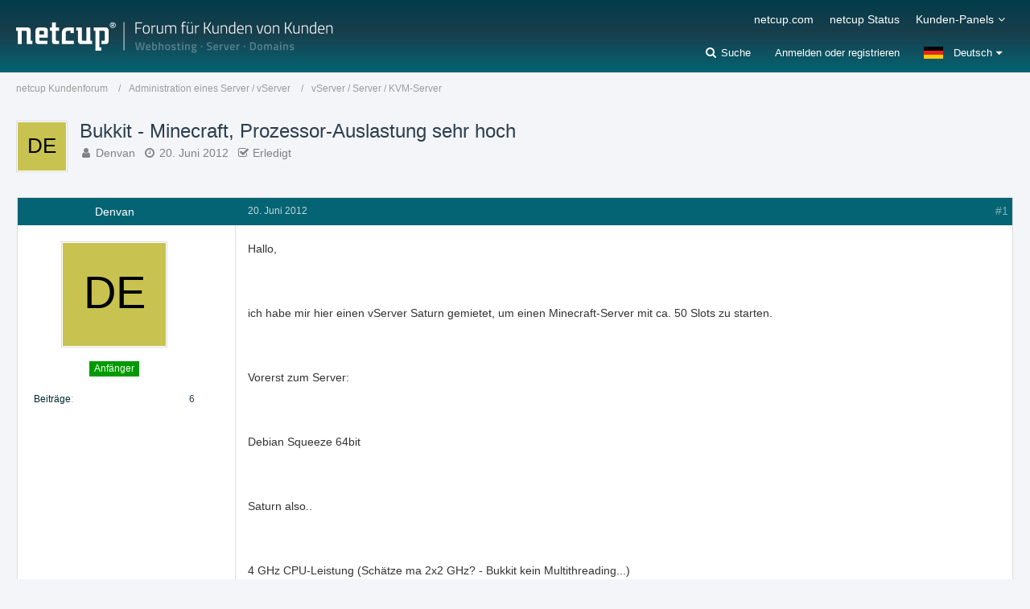

--- FILE ---
content_type: text/html; charset=UTF-8
request_url: https://forum.netcup.de/administration-of-a-server-vserver/vserver-server-kvm-server/p45636-bukkit-minecraft-prozessor-auslastung-sehr-hoch/
body_size: 26538
content:






<!DOCTYPE html>
<html dir="ltr" lang="de">

<head>
		
	<title>Bukkit - Minecraft, Prozessor-Auslastung sehr hoch  - vServer / Server / KVM-Server - netcup Kundenforum</title>
	
	<meta charset="utf-8">
<meta name="viewport" content="width=device-width, initial-scale=1">
<meta name="format-detection" content="telephone=no">
<meta name="description" content="
Hallo,



ich habe mir hier einen vServer Saturn gemietet, um einen Minecraft-Server mit ca. 50 Slots zu starten.



Vorerst zum Server:



Debian Squeeze 64bit



Saturn also..



4 GHz CPU-Leistung (Schätze ma 2x2 GHz? - Bukkit kein…">
<meta property="og:site_name" content="netcup Kundenforum">
<meta property="og:title" content="Bukkit - Minecraft, Prozessor-Auslastung sehr hoch - netcup Kundenforum">
<meta property="og:url" content="https://forum.netcup.de/administration-eines-server-vserver/vserver-server-kvm-server/4238-bukkit-minecraft-prozessor-auslastung-sehr-hoch/">
<meta property="og:type" content="article">
<meta property="og:description" content="
Hallo,



ich habe mir hier einen vServer Saturn gemietet, um einen Minecraft-Server mit ca. 50 Slots zu starten.



Vorerst zum Server:



Debian Squeeze 64bit



Saturn also..



4 GHz CPU-Leistung (Schätze ma 2x2 GHz? - Bukkit kein…">
<meta name="keywords" content="java, Minecraft, minecraftserver, Bukkit">

<!-- Stylesheets -->
<link rel="stylesheet" type="text/css" href="https://forum.netcup.de/system/style/style-2.css?m=1755508487"><link rel="preload" href="https://forum.netcup.de/system/font/families/Open%20Sans/OpenSans-Regular.woff2?v=1614334343" as="font" crossorigin><link rel="preload" href="https://forum.netcup.de/system/font/fontawesome-webfont.woff2?v=4.7.0" as="font" crossorigin type="font/woff2">


<script>
	var SID_ARG_2ND	= '';
	var WCF_PATH = 'https://forum.netcup.de/system/';
	var WSC_API_URL = 'https://forum.netcup.de/';
	var SECURITY_TOKEN = '31f3b858cb804cca22029ebc36e1719a332dadfe5b26564d404c9793dcf01e53-JUwR77wfynh+WRNRl6pFwA==';
	var LANGUAGE_ID = 1;
	var LANGUAGE_USE_INFORMAL_VARIANT = false;
	var TIME_NOW = 1769788999;
	var LAST_UPDATE_TIME = 1755508481;
	var URL_LEGACY_MODE = false;
	var ENABLE_DEBUG_MODE = false;
	var ENABLE_PRODUCTION_DEBUG_MODE = true;
	var ENABLE_DEVELOPER_TOOLS = false;
	var WSC_API_VERSION = 2019;
	
	var REACTION_TYPES = {"6":{"title":"Ente gut, alles gut","renderedIcon":"<img\n\tsrc=\"https:\/\/forum.netcup.de\/system\/images\/reaction\/6-duck.png\"\n\talt=\"Ente gut, alles gut\"\n\tclass=\"reactionType\"\n\tdata-reaction-type-id=\"6\"\n>","iconPath":"https:\/\/forum.netcup.de\/system\/images\/reaction\/6-duck.png","showOrder":1,"reactionTypeID":6,"isAssignable":1},"1":{"title":"Gef\u00e4llt mir","renderedIcon":"<img\n\tsrc=\"https:\/\/forum.netcup.de\/system\/images\/reaction\/1-Thumbsup.png\"\n\talt=\"Gef\u00e4llt mir\"\n\tclass=\"reactionType\"\n\tdata-reaction-type-id=\"1\"\n>","iconPath":"https:\/\/forum.netcup.de\/system\/images\/reaction\/1-Thumbsup.png","showOrder":2,"reactionTypeID":1,"isAssignable":1},"2":{"title":"Danke","renderedIcon":"<img\n\tsrc=\"https:\/\/forum.netcup.de\/system\/images\/reaction\/thanks.svg\"\n\talt=\"Danke\"\n\tclass=\"reactionType\"\n\tdata-reaction-type-id=\"2\"\n>","iconPath":"https:\/\/forum.netcup.de\/system\/images\/reaction\/thanks.svg","showOrder":3,"reactionTypeID":2,"isAssignable":1},"3":{"title":"Haha","renderedIcon":"<img\n\tsrc=\"https:\/\/forum.netcup.de\/system\/images\/reaction\/haha.svg\"\n\talt=\"Haha\"\n\tclass=\"reactionType\"\n\tdata-reaction-type-id=\"3\"\n>","iconPath":"https:\/\/forum.netcup.de\/system\/images\/reaction\/haha.svg","showOrder":4,"reactionTypeID":3,"isAssignable":1},"4":{"title":"Verwirrend","renderedIcon":"<img\n\tsrc=\"https:\/\/forum.netcup.de\/system\/images\/reaction\/confused.svg\"\n\talt=\"Verwirrend\"\n\tclass=\"reactionType\"\n\tdata-reaction-type-id=\"4\"\n>","iconPath":"https:\/\/forum.netcup.de\/system\/images\/reaction\/confused.svg","showOrder":5,"reactionTypeID":4,"isAssignable":1},"5":{"title":"Traurig","renderedIcon":"<img\n\tsrc=\"https:\/\/forum.netcup.de\/system\/images\/reaction\/sad.svg\"\n\talt=\"Traurig\"\n\tclass=\"reactionType\"\n\tdata-reaction-type-id=\"5\"\n>","iconPath":"https:\/\/forum.netcup.de\/system\/images\/reaction\/sad.svg","showOrder":6,"reactionTypeID":5,"isAssignable":1}};
	
	</script>

<script src="https://forum.netcup.de/system/js/WoltLabSuite.Core.min.js?v=1755508481"></script>
<script>
requirejs.config({
	baseUrl: 'https://forum.netcup.de/system/js',
	urlArgs: 't=1755508481'
	
});

window.addEventListener('pageshow', function(event) {
	if (event.persisted) {
		window.location.reload();
	}
});

</script>
<script src="https://forum.netcup.de/system/js/WoltLabSuite.Forum.min.js?v=1755508481"></script>
<noscript>
	<style>
		.jsOnly {
			display: none !important;
		}
		
		.noJsOnly {
			display: block !important;
		}
	</style>
</noscript>

<script type="application/ld+json">
{
"@context": "http://schema.org",
"@type": "WebSite",
"url": "https:\/\/forum.netcup.de\/",
"potentialAction": {
"@type": "SearchAction",
"target": "https:\/\/forum.netcup.de\/system\/search\/?q={search_term_string}",
"query-input": "required name=search_term_string"
}
}
</script>

<!-- Icons -->
<link rel="apple-touch-icon" sizes="180x180" href="https://forum.netcup.de/system/images/style-2/apple-touch-icon.png">
<link rel="manifest" href="https://forum.netcup.de/system/images/style-2/manifest.json">
<link rel="shortcut icon" href="https://forum.netcup.de/system/images/style-2/favicon.ico">
<meta name="msapplication-config" content="https://forum.netcup.de/system/images/style-2/browserconfig.xml">
<meta name="theme-color" content="#056473">

<link rel="canonical" href="https://forum.netcup.de/administration-eines-server-vserver/vserver-server-kvm-server/4238-bukkit-minecraft-prozessor-auslastung-sehr-hoch/">
		
						
			<script type="application/ld+json">
			{
				"@context": "http://schema.org",
				"@type": "Question",
				"name": "Bukkit - Minecraft, Prozessor-Auslastung sehr hoch",
				"upvoteCount": "0",
				"text": "Hallo,\n\n\n\nich habe mir hier einen vServer Saturn gemietet, um einen Minecraft-Server mit ca. 50 Slots zu starten.\n\n\n\nVorerst zum Server:\n\n\n\nDebian Squeeze 64bit\n\n\n\nSaturn also..\n\n\n\n4 GHz CPU-Leistung (Sch\u00e4tze ma 2x2 GHz? - Bukkit kein Multithreading...) \n120 GB Speicherplatz \n4 GB Arbeitsspeicher \n8 GB Flexi-SSD\n\n\nDer Minecraft-Server l\u00e4uft mit der aktuellen Bukkit Version.\n\n\n\nFolgende Mods installiert:\n\n\n\nbChatManager, bPermissions, Citizens, CreativeGates, dynmap, Essentials, LastSeen, iConomy, Multiverse, PWPromote, SignLink, WebAuction, WorldBorder, WorldEdit, Worldguard und diverse Anti-Cheat Mods (XRayDeath, NoCheat)\n\n\nSobald ich mich einlogge (Alleine) kommt vom Server die Message:\n\n\n\n(Quelltext, 1 Zeile)\n\n\n\n\nAusschnitt aus der Prozessliste:\n\n\n\n\n(Quelltext, 20 Zeilen)\n\n\nMein Startskript:\n\n(Quelltext, 1 Zeile)\n\n\nWenn ich den Server nackt, ohne Mods starte, liegt die Auslastung bei 95~100% - Ohne User.Mem ist i.O..\n\nAn manchen Zeiten ist die Auslastung unter 100%, was ich aber eigentlich sehr merkw\u00fcrdig finde...",
				"dateCreated": "2012-06-20T07:26:50+02:00",
				"author": {
					"@type": "Person",
					"name": "Denvan"				},
				"answerCount": "19"			}
		</script>
		
			<script type="application/ld+json">
			{
				"@context": "http://schema.org",
				"@type": "DiscussionForumPosting",
				"@id": "https:\/\/forum.netcup.de\/administration-eines-server-vserver\/vserver-server-kvm-server\/4238-bukkit-minecraft-prozessor-auslastung-sehr-hoch\/",
				"mainEntityOfPage": "https:\/\/forum.netcup.de\/administration-eines-server-vserver\/vserver-server-kvm-server\/4238-bukkit-minecraft-prozessor-auslastung-sehr-hoch\/",
				"headline": "Bukkit - Minecraft, Prozessor-Auslastung sehr hoch",
				"articleBody": "Hallo,\n\n\n\nich habe mir hier einen vServer Saturn gemietet, um einen Minecraft-Server mit ca. 50 Slots zu starten.\n\n\n\nVorerst zum Server:\n\n\n\nDebian Squeeze 64bit\n\n\n\nSaturn also..\n\n\n\n4 GHz CPU-Leistung (Sch\u00e4tze ma 2x2 GHz? - Bukkit kein Multithreading...) \n120 GB Speicherplatz \n4 GB Arbeitsspeicher \n8 GB Flexi-SSD\n\n\nDer Minecraft-Server l\u00e4uft mit der aktuellen Bukkit Version.\n\n\n\nFolgende Mods installiert:\n\n\n\nbChatManager, bPermissions, Citizens, CreativeGates, dynmap, Essentials, LastSeen, iConomy, Multiverse, PWPromote, SignLink, WebAuction, WorldBorder, WorldEdit, Worldguard und diverse Anti-Cheat Mods (XRayDeath, NoCheat)\n\n\nSobald ich mich einlogge (Alleine) kommt vom Server die Message:\n\n\n\n(Quelltext, 1 Zeile)\n\n\n\n\nAusschnitt aus der Prozessliste:\n\n\n\n\n(Quelltext, 20 Zeilen)\n\n\nMein Startskript:\n\n(Quelltext, 1 Zeile)\n\n\nWenn ich den Server nackt, ohne Mods starte, liegt die Auslastung bei 95~100% - Ohne User.Mem ist i.O..\n\nAn manchen Zeiten ist die Auslastung unter 100%, was ich aber eigentlich sehr merkw\u00fcrdig finde...",
				"articleSection": "vServer \/ Server \/ KVM-Server",
				"datePublished": "2012-06-20T07:26:50+02:00",
				"dateModified": "2012-06-20T07:26:50+02:00",
				"author": {
					"@type": "Person",
					"name": "Denvan"				},
				"image": "https:\/\/forum.netcup.de\/system\/images\/style-2\/pageLogo-aeb77319.png",
				"interactionStatistic": {
					"@type": "InteractionCounter",
					"interactionType": "https://schema.org/ReplyAction",
					"userInteractionCount": 19				},
				"publisher": {
					"@type": "Organization",
					"name": "netcup Kundenforum",
					"logo": {
						"@type": "ImageObject",
						"url": "https:\/\/forum.netcup.de\/system\/images\/style-2\/pageLogo-aeb77319.png",
						"width": 394,
						"height": 44					}
				}
			}
		</script>
		</head>

<body id="tpl_wbb_thread"
	itemscope itemtype="http://schema.org/WebPage" itemid="https://forum.netcup.de/administration-eines-server-vserver/vserver-server-kvm-server/4238-bukkit-minecraft-prozessor-auslastung-sehr-hoch/"	data-template="thread" data-application="wbb" data-page-id="46" data-page-identifier="com.woltlab.wbb.Thread"	data-board-id="6" data-thread-id="4238"	class=" mobileShowPaginationTop">

<span id="top"></span>

<div id="pageContainer" class="pageContainer">
	
	
	<div id="pageHeaderContainer" class="pageHeaderContainer">
	<header id="pageHeader" class="pageHeader">
		<div id="pageHeaderPanel" class="pageHeaderPanel">
			<div class="layoutBoundary">
				<div class="box mainMenu" data-box-identifier="com.woltlab.wcf.MainMenu">
			
		
	<div class="boxContent">
		<nav aria-label="Hauptmenü">
	<ol class="boxMenu">
		
		
					<li class="" data-identifier="com.woltlab.wcf.generic23">
				<a href="https://www.netcup.com/de" target="_blank" rel="nofollow noopener noreferrer" class="boxMenuLink">
					<span class="boxMenuLinkTitle">netcup.com</span>
									</a>
				
				</li>				
									<li class="" data-identifier="com.woltlab.wcf.generic22">
				<a href="https://www.netcup-status.de/" target="_blank" rel="nofollow noopener noreferrer" class="boxMenuLink">
					<span class="boxMenuLinkTitle">netcup Status</span>
									</a>
				
				</li>				
									<li class=" boxMenuHasChildren" data-identifier="com.woltlab.wcf.generic15">
				<a href="https://forum.netcup.de/" class="boxMenuLink">
					<span class="boxMenuLinkTitle">Kunden-Panels</span>
									</a>
				
				<ol class="boxMenuDepth1">				
									<li class="" data-identifier="com.woltlab.wcf.generic17">
				<a href="https://www.customercontrolpanel.de" target="_blank" rel="nofollow noopener noreferrer" class="boxMenuLink">
					<span class="boxMenuLinkTitle">CustomerControlPanel (CCP)</span>
									</a>
				
				</li>				
									<li class="" data-identifier="com.woltlab.wcf.generic20">
				<a href="https://servercontrolpanel.de" target="_blank" rel="nofollow noopener noreferrer" class="boxMenuLink">
					<span class="boxMenuLinkTitle">ServerControlPanel (SCP)</span>
									</a>
				
				</li>				
									<li class="" data-identifier="com.woltlab.wcf.generic19">
				<a href="https://webhostingcontrolpanel.de" target="_blank" rel="nofollow noopener noreferrer" class="boxMenuLink">
					<span class="boxMenuLinkTitle">WebhostingControlPanel (WCP)</span>
									</a>
				
				</li>				
									<li class="" data-identifier="com.woltlab.wcf.Dashboard">
				<a href="https://forum.netcup.de/dashboard/" class="boxMenuLink">
					<span class="boxMenuLinkTitle">Dashboard Forum</span>
									</a>
				
				</li>				
									</ol></li>								
		
	</ol>
</nav>	</div>
</div>				
				<nav id="topMenu" class="userPanel">
		
	<ul class="userPanelItems">
									<li id="pageLanguageContainer">
					</li>
										<!-- login box -->
				<li id="userLogin">
					<a class="loginLink" href="https://forum.netcup.de/system/login/">Anmelden oder registrieren</a>
					<div id="loginForm" class="loginForm" style="display: none">
						<form method="post" action="https://forum.netcup.de/system/login/">
							<section class="section loginFormLogin">
								<h2 class="sectionTitle">Anmeldung</h2>
								
								<dl>
									<dt><label for="username">Benutzername oder E-Mail-Adresse</label></dt>
									<dd>
										<input type="text" id="username" name="username" value="" required class="long" autocomplete="username">
									</dd>
								</dl>
								
								<dl>
									<dt><label for="password">Kennwort</label></dt>
									<dd>
										<input type="password" id="password" name="password" value="" class="long" autocomplete="current-password">
										<small><a href="https://forum.netcup.de/system/lost-password/">Kennwort vergessen</a></small>
									</dd>
								</dl>
								
								
								
								<div class="userLoginButtons">
									<input type="submit" value="Absenden" accesskey="s">
									<input type="hidden" name="url" value="/administration-of-a-server-vserver/vserver-server-kvm-server/p45636-bukkit-minecraft-prozessor-auslastung-sehr-hoch/">
									<input type="hidden" name="t" value="31f3b858cb804cca22029ebc36e1719a332dadfe5b26564d404c9793dcf01e53-JUwR77wfynh+WRNRl6pFwA==">
								</div>
							</section>
							
															<section class="section loginFormRegister">
									<h2 class="sectionTitle">Registrierung</h2>
									
									<p>Sie haben noch kein Benutzerkonto auf unserer Seite? <a href="https://forum.netcup.de/system/register/">Registrieren Sie sich kostenlos</a> und nehmen Sie an unserer Community teil!</p>
									
									<div class="userLoginButtons">
										<a href="https://forum.netcup.de/system/register/" class="button loginFormRegisterButton">Benutzerkonto erstellen</a>
									</div>
								</section>
														
							
						</form>
					</div>
					
					</li>
							
								
							
		<!-- page search -->
					<li class="jsOnly searchItem">
				<a href="#" id="userPanelSearchButton" class="jsTooltip" title="Suche"><span class="icon icon32 fa-search"></span> <span>Suche</span></a>
				
					

					
		
			
	
<div id="pageHeaderSearch" class="pageHeaderSearch">
	<form method="post" action="https://forum.netcup.de/system/search/">
		<div id="pageHeaderSearchInputContainer" class="pageHeaderSearchInputContainer">
			<div class="pageHeaderSearchType dropdown">
				<a href="#" class="button dropdownToggle"><span class="pageHeaderSearchTypeLabel">Dieses Thema</span></a>
				<ul class="dropdownMenu">
					<li><a href="#" data-extended-link="https://forum.netcup.de/system/search/" data-object-type="everywhere">Alles</a></li>
					<li class="dropdownDivider"></li>
					
											<li><a href="#" data-extended-link="https://forum.netcup.de/system/search/?types%5B%5D=com.woltlab.wbb.post" data-object-type="com.woltlab.wbb.post" data-parameters='{ "threadID": 4238 }'>Dieses Thema</a></li>		<li><a href="#" data-extended-link="https://forum.netcup.de/system/search/?types%5B%5D=com.woltlab.wbb.post" data-object-type="com.woltlab.wbb.post" data-parameters='{ "boardIDs[]": 6 }'>Dieses Forum</a></li>
						
						<li class="dropdownDivider"></li>
					
					
																		<li><a href="#" data-extended-link="https://forum.netcup.de/system/search/?types%5B%5D=com.woltlab.wcf.article" data-object-type="com.woltlab.wcf.article">Artikel</a></li>
																																			<li><a href="#" data-extended-link="https://forum.netcup.de/system/search/?types%5B%5D=com.woltlab.wbb.post" data-object-type="com.woltlab.wbb.post">Forum</a></li>
																								<li><a href="#" data-extended-link="https://forum.netcup.de/system/search/?types%5B%5D=com.woltlab.wcf.page" data-object-type="com.woltlab.wcf.page">Seiten</a></li>
																
					<li class="dropdownDivider"></li>
					<li><a class="pageHeaderSearchExtendedLink" href="https://forum.netcup.de/system/search/">Erweiterte Suche</a></li>
				</ul>
			</div>
			
			<input type="search" name="q" id="pageHeaderSearchInput" class="pageHeaderSearchInput" placeholder="Suchbegriff eingeben" autocomplete="off" value="" required>
			
			<button class="pageHeaderSearchInputButton button" type="submit">
				<span class="icon icon16 fa-search pointer" title="Suche"></span>
			</button>
			
			<div id="pageHeaderSearchParameters"></div>
			
						
			<input type="hidden" name="t" value="31f3b858cb804cca22029ebc36e1719a332dadfe5b26564d404c9793dcf01e53-JUwR77wfynh+WRNRl6pFwA==">
		</div>
	</form>
</div>

	</li>
			</ul>
</nav>
			</div>
		</div>
		
		<div id="pageHeaderFacade" class="pageHeaderFacade">
			<div class="layoutBoundary">
				<div id="pageHeaderLogo" class="pageHeaderLogo">
		
	<a href="https://forum.netcup.de/">
		<img src="https://forum.netcup.de/system/images/style-2/pageLogo-aeb77319.png" alt="" class="pageHeaderLogoLarge" height="44" width="394" loading="eager">
		<img src="https://forum.netcup.de/system/images/style-2/pageLogoMobile-374c084d.png" alt="" class="pageHeaderLogoSmall" height="52" width="364" loading="eager">
		
		
	</a>
</div>
			</div>
		</div>
		
		</header>
	
	
</div>
	
	
	
	
	
	<div class="pageNavigation">
	<div class="layoutBoundary">
			<nav class="breadcrumbs" aria-label="Verlaufsnavigation">
		<ol itemprop="breadcrumb" itemscope itemtype="http://schema.org/BreadcrumbList">
			<li title="netcup Kundenforum" itemprop="itemListElement" itemscope itemtype="http://schema.org/ListItem">
							<a href="https://forum.netcup.de/" itemprop="item"><span itemprop="name">netcup Kundenforum</span></a>
															<meta itemprop="position" content="1">
																					</li>
														
											<li title="Administration eines Server / vServer" itemprop="itemListElement" itemscope itemtype="http://schema.org/ListItem">
							<a href="https://forum.netcup.de/administration-eines-server-vserver/" itemprop="item"><span itemprop="name">Administration eines Server / vServer</span></a>
															<meta itemprop="position" content="2">
																					</li>
														
											<li title="vServer / Server / KVM-Server" itemprop="itemListElement" itemscope itemtype="http://schema.org/ListItem">
							<a href="https://forum.netcup.de/administration-eines-server-vserver/vserver-server-kvm-server/" itemprop="item"><span itemprop="name">vServer / Server / KVM-Server</span></a>
															<meta itemprop="position" content="3">
																					</li>
		</ol>
	</nav>
		
		
	</div>
</div>
	
	
	
	<section id="main" class="main" role="main">
		<div class="layoutBoundary">
			
			
			<div id="content" class="content">
								
																<header class="contentHeader messageGroupContentHeader wbbThread" data-thread-id="4238" data-is-closed="0" data-is-deleted="0" data-is-disabled="0" data-is-sticky="0" data-is-announcement="0" data-is-done="1" data-can-mark-as-done="0" data-is-link="0">
		<div class="contentHeaderIcon">
			<img src="[data-uri]" width="64" height="64" alt="" class="userAvatarImage">			
									
		</div>
		
		<div class="contentHeaderTitle">
			<h1 class="contentTitle">Bukkit - Minecraft, Prozessor-Auslastung sehr hoch</h1>
			<ul class="inlineList contentHeaderMetaData">
				
				
								
				<li>
					<span class="icon icon16 fa-user"></span>
					<a href="https://forum.netcup.de/user/4402-denvan/" data-object-id="4402" rel="nofollow" class="userLink">Denvan</a>				</li>
				
				<li>
					<span class="icon icon16 fa-clock-o"></span>
					<a href="https://forum.netcup.de/administration-eines-server-vserver/vserver-server-kvm-server/4238-bukkit-minecraft-prozessor-auslastung-sehr-hoch/"><time datetime="2012-06-20T07:26:50+02:00" class="datetime" data-timestamp="1340170010" data-date="20. Juni 2012" data-time="07:26" data-offset="7200">20. Juni 2012</time></a>
				</li>
				
								
									<li class="jsMarkAsDone">
													<span class="icon icon16 fa-check-square-o"></span>
							<span>Erledigt</span>
											</li>
								
				
			</ul>
		</div>
		
		
	</header>
													
				
				
				



	<div class="section">
		<ul class="wbbThreadPostList messageList jsClipboardContainer" data-type="com.woltlab.wbb.post">
													



			
		
		
		
	
	
			<li
			id="post45302"
			class="
				anchorFixedHeader
				messageGroupStarter											"
		>
			<article class="wbbPost message messageSidebarOrientationLeft jsClipboardObject jsMessage userOnlineGroupMarking9"
				data-post-id="45302" data-can-edit="0" data-can-edit-inline="0"
				data-is-closed="0" data-is-deleted="0" data-is-disabled="0"
								data-object-id="45302" data-object-type="com.woltlab.wbb.likeablePost" data-user-id="4402"								itemid="https://forum.netcup.de/administration-eines-server-vserver/vserver-server-kvm-server/p45302-bukkit-minecraft-prozessor-auslastung-sehr-hoch/#post45302"
			>
				
					 
		
<aside role="presentation" class="messageSidebar member">
	<div class="messageAuthor">
		
		
								
			<div class="messageAuthorContainer">
				<a href="https://forum.netcup.de/user/4402-denvan/" class="username userLink" data-object-id="4402" rel="nofollow">
					<span>Denvan</span>
				</a>
			</div>
			
							<div class="userAvatar">
					<a href="https://forum.netcup.de/user/4402-denvan/" aria-hidden="true" tabindex="-1" rel="nofollow"><img src="[data-uri]" width="128" height="128" alt="" class="userAvatarImage"></a>					
									</div>
						
			<div class="messageAuthorContainer">
														
					
							</div>
			
												<div class="userTitle">
						<span class="badge userTitleBadge green">Anfänger</span>
					</div>
				
				
							
						</div>
	
			
		
									<div class="userCredits">
					<dl class="plain dataList">
						<dt><a href="https://forum.netcup.de/user-post-list/4402-denvan/" title="Beiträge von Denvan" class="jsTooltip">Beiträge</a></dt>
	<dd>6</dd>
					</dl>
				</div>
			
				
		
	</aside>
				
				<div class="messageContent">
					<header class="messageHeader">
						<div class="messageHeaderBox">
							<ul class="messageHeaderMetaData">
								<li><a href="https://forum.netcup.de/administration-eines-server-vserver/vserver-server-kvm-server/p45302-bukkit-minecraft-prozessor-auslastung-sehr-hoch/#post45302" class="permalink messagePublicationTime"><time datetime="2012-06-20T07:26:50+02:00" class="datetime" data-timestamp="1340170010" data-date="20. Juni 2012" data-time="07:26" data-offset="7200">20. Juni 2012</time></a></li>
								
								
							</ul>
							
							<ul class="messageStatus">
																																																
								
							</ul>
						</div>
						
						<ul class="messageQuickOptions">
															
														
															<li>
									<a href="https://forum.netcup.de/administration-eines-server-vserver/vserver-server-kvm-server/p45302-bukkit-minecraft-prozessor-auslastung-sehr-hoch/#post45302" class="jsTooltip wsShareButton" title="Teilen" data-link-title="Bukkit - Minecraft, Prozessor-Auslastung sehr hoch">#1</a>
								</li>
														
														
							
						</ul>
						
						
					</header>
					
					<div class="messageBody">
												
												
						
						
						<div class="messageText">
														
							
<p>Hallo,</p>
<p><br></p>
<p><br></p>
<p><br></p>
<p>ich habe mir hier einen vServer Saturn gemietet, um einen Minecraft-Server mit ca. 50 Slots zu starten.</p>
<p><br></p>
<p><br></p>
<p><br></p>
<p>Vorerst zum Server:</p>
<p><br></p>
<p><br></p>
<p><br></p>
<p>Debian Squeeze 64bit</p>
<p><br></p>
<p><br></p>
<p><br></p>
<p>Saturn also..</p>
<p><br></p>
<p><br></p>
<p><br></p>
<p>4 GHz CPU-Leistung (Schätze ma 2x2 GHz? - Bukkit kein Multithreading...) <br>120 GB Speicherplatz <br>4 GB Arbeitsspeicher <br>8 GB Flexi-SSD</p>
<p><br></p>
<p><br></p>
<p>Der Minecraft-Server läuft mit der aktuellen Bukkit Version.</p>
<p><br></p>
<p><br></p>
<p><br></p>
<p>Folgende Mods installiert:</p>
<p><br></p>
<p><br></p>
<p><br></p>
<p>bChatManager, bPermissions, Citizens, CreativeGates, dynmap, Essentials, LastSeen, iConomy, Multiverse, PWPromote, SignLink, WebAuction, WorldBorder, WorldEdit, Worldguard und diverse Anti-Cheat Mods (XRayDeath, NoCheat)</p>
<p><br></p>
<p><br></p>
<p>Sobald ich mich einlogge (Alleine) kommt vom Server die Message:</p>
<p><br></p>
<p><br></p>
<p><br></p>
<div class="codeBox collapsibleBbcode jsCollapsibleBbcode ">
	<div class="codeBoxHeader">
		<div class="codeBoxHeadline">Code</div>
		
			</div>
	
		<pre class="codeBoxCode collapsibleBbcodeOverflow"><code><span class="codeBoxLine" id="codeLine_1_com_woltlab_wbb_post_45302_f0af0b"><a href="https://forum.netcup.de/administration-of-a-server-vserver/vserver-server-kvm-server/p45636-bukkit-minecraft-prozessor-auslastung-sehr-hoch/#codeLine_1_com_woltlab_wbb_post_45302_f0af0b" class="lineAnchor" title="1" tabindex="-1" aria-hidden="true"></a><span>Can't keep up, did the Servertime changed or something?</span></span></code></pre>
	
	</div>
	<p><br></p>
<p><br></p>
<p><br></p>
<p>Ausschnitt aus der Prozessliste:</p>
<p><br></p>
<p><br></p>
<p><br></p>
<p><br></p>
<div class="codeBox collapsibleBbcode jsCollapsibleBbcode  collapsed">
	<div class="codeBoxHeader">
		<div class="codeBoxHeadline">Code</div>
		
					<span class="toggleButton icon icon24 fa-expand jsTooltip pointer" title="Alles anzeigen" data-title-collapse="Weniger anzeigen" data-title-expand="Alles anzeigen" role="button" tabindex="0"></span>
			</div>
	
		<pre class="codeBoxCode collapsibleBbcodeOverflow"><code><span class="codeBoxLine" id="codeLine_1_com_woltlab_wbb_post_45302_6ff9d7"><a href="https://forum.netcup.de/administration-of-a-server-vserver/vserver-server-kvm-server/p45636-bukkit-minecraft-prozessor-auslastung-sehr-hoch/#codeLine_1_com_woltlab_wbb_post_45302_6ff9d7" class="lineAnchor" title="1" tabindex="-1" aria-hidden="true"></a><span>USER       PID %CPU %MEM    VSZ   RSS TTY      STAT START   TIME COMMAND 
</span></span><span class="codeBoxLine" id="codeLine_2_com_woltlab_wbb_post_45302_6ff9d7"><a href="https://forum.netcup.de/administration-of-a-server-vserver/vserver-server-kvm-server/p45636-bukkit-minecraft-prozessor-auslastung-sehr-hoch/#codeLine_2_com_woltlab_wbb_post_45302_6ff9d7" class="lineAnchor" title="2" tabindex="-1" aria-hidden="true"></a><span>
</span></span><span class="codeBoxLine" id="codeLine_3_com_woltlab_wbb_post_45302_6ff9d7"><a href="https://forum.netcup.de/administration-of-a-server-vserver/vserver-server-kvm-server/p45636-bukkit-minecraft-prozessor-auslastung-sehr-hoch/#codeLine_3_com_woltlab_wbb_post_45302_6ff9d7" class="lineAnchor" title="3" tabindex="-1" aria-hidden="true"></a><span>
</span></span><span class="codeBoxLine" id="codeLine_4_com_woltlab_wbb_post_45302_6ff9d7"><a href="https://forum.netcup.de/administration-of-a-server-vserver/vserver-server-kvm-server/p45636-bukkit-minecraft-prozessor-auslastung-sehr-hoch/#codeLine_4_com_woltlab_wbb_post_45302_6ff9d7" class="lineAnchor" title="4" tabindex="-1" aria-hidden="true"></a><span>
</span></span><span class="codeBoxLine" id="codeLine_5_com_woltlab_wbb_post_45302_6ff9d7"><a href="https://forum.netcup.de/administration-of-a-server-vserver/vserver-server-kvm-server/p45636-bukkit-minecraft-prozessor-auslastung-sehr-hoch/#codeLine_5_com_woltlab_wbb_post_45302_6ff9d7" class="lineAnchor" title="5" tabindex="-1" aria-hidden="true"></a><span>
</span></span><span class="codeBoxLine" id="codeLine_6_com_woltlab_wbb_post_45302_6ff9d7"><a href="https://forum.netcup.de/administration-of-a-server-vserver/vserver-server-kvm-server/p45636-bukkit-minecraft-prozessor-auslastung-sehr-hoch/#codeLine_6_com_woltlab_wbb_post_45302_6ff9d7" class="lineAnchor" title="6" tabindex="-1" aria-hidden="true"></a><span>
</span></span><span class="codeBoxLine" id="codeLine_7_com_woltlab_wbb_post_45302_6ff9d7"><a href="https://forum.netcup.de/administration-of-a-server-vserver/vserver-server-kvm-server/p45636-bukkit-minecraft-prozessor-auslastung-sehr-hoch/#codeLine_7_com_woltlab_wbb_post_45302_6ff9d7" class="lineAnchor" title="7" tabindex="-1" aria-hidden="true"></a><span>
</span></span><span class="codeBoxLine" id="codeLine_8_com_woltlab_wbb_post_45302_6ff9d7"><a href="https://forum.netcup.de/administration-of-a-server-vserver/vserver-server-kvm-server/p45636-bukkit-minecraft-prozessor-auslastung-sehr-hoch/#codeLine_8_com_woltlab_wbb_post_45302_6ff9d7" class="lineAnchor" title="8" tabindex="-1" aria-hidden="true"></a><span>
</span></span><span class="codeBoxLine" id="codeLine_9_com_woltlab_wbb_post_45302_6ff9d7"><a href="https://forum.netcup.de/administration-of-a-server-vserver/vserver-server-kvm-server/p45636-bukkit-minecraft-prozessor-auslastung-sehr-hoch/#codeLine_9_com_woltlab_wbb_post_45302_6ff9d7" class="lineAnchor" title="9" tabindex="-1" aria-hidden="true"></a><span>2003     18500  0.0  0.0  23720  1268 ?        Ss   07:07   0:00 SCREEN -A -m -d -S minecraft_server java -jar minecraft_server.jar nogui
</span></span><span class="codeBoxLine" id="codeLine_10_com_woltlab_wbb_post_45302_6ff9d7"><a href="https://forum.netcup.de/administration-of-a-server-vserver/vserver-server-kvm-server/p45636-bukkit-minecraft-prozessor-auslastung-sehr-hoch/#codeLine_10_com_woltlab_wbb_post_45302_6ff9d7" class="lineAnchor" title="10" tabindex="-1" aria-hidden="true"></a><span>
</span></span><span class="codeBoxLine" id="codeLine_11_com_woltlab_wbb_post_45302_6ff9d7"><a href="https://forum.netcup.de/administration-of-a-server-vserver/vserver-server-kvm-server/p45636-bukkit-minecraft-prozessor-auslastung-sehr-hoch/#codeLine_11_com_woltlab_wbb_post_45302_6ff9d7" class="lineAnchor" title="11" tabindex="-1" aria-hidden="true"></a><span>
</span></span><span class="codeBoxLine" id="codeLine_12_com_woltlab_wbb_post_45302_6ff9d7"><a href="https://forum.netcup.de/administration-of-a-server-vserver/vserver-server-kvm-server/p45636-bukkit-minecraft-prozessor-auslastung-sehr-hoch/#codeLine_12_com_woltlab_wbb_post_45302_6ff9d7" class="lineAnchor" title="12" tabindex="-1" aria-hidden="true"></a><span>
</span></span><span class="codeBoxLine" id="codeLine_13_com_woltlab_wbb_post_45302_6ff9d7"><a href="https://forum.netcup.de/administration-of-a-server-vserver/vserver-server-kvm-server/p45636-bukkit-minecraft-prozessor-auslastung-sehr-hoch/#codeLine_13_com_woltlab_wbb_post_45302_6ff9d7" class="lineAnchor" title="13" tabindex="-1" aria-hidden="true"></a><span>
</span></span><span class="codeBoxLine" id="codeLine_14_com_woltlab_wbb_post_45302_6ff9d7"><a href="https://forum.netcup.de/administration-of-a-server-vserver/vserver-server-kvm-server/p45636-bukkit-minecraft-prozessor-auslastung-sehr-hoch/#codeLine_14_com_woltlab_wbb_post_45302_6ff9d7" class="lineAnchor" title="14" tabindex="-1" aria-hidden="true"></a><span>
</span></span><span class="codeBoxLine" id="codeLine_15_com_woltlab_wbb_post_45302_6ff9d7"><a href="https://forum.netcup.de/administration-of-a-server-vserver/vserver-server-kvm-server/p45636-bukkit-minecraft-prozessor-auslastung-sehr-hoch/#codeLine_15_com_woltlab_wbb_post_45302_6ff9d7" class="lineAnchor" title="15" tabindex="-1" aria-hidden="true"></a><span>
</span></span><span class="codeBoxLine" id="codeLine_16_com_woltlab_wbb_post_45302_6ff9d7"><a href="https://forum.netcup.de/administration-of-a-server-vserver/vserver-server-kvm-server/p45636-bukkit-minecraft-prozessor-auslastung-sehr-hoch/#codeLine_16_com_woltlab_wbb_post_45302_6ff9d7" class="lineAnchor" title="16" tabindex="-1" aria-hidden="true"></a><span>
</span></span><span class="codeBoxLine" id="codeLine_17_com_woltlab_wbb_post_45302_6ff9d7"><a href="https://forum.netcup.de/administration-of-a-server-vserver/vserver-server-kvm-server/p45636-bukkit-minecraft-prozessor-auslastung-sehr-hoch/#codeLine_17_com_woltlab_wbb_post_45302_6ff9d7" class="lineAnchor" title="17" tabindex="-1" aria-hidden="true"></a><span>
</span></span><span class="codeBoxLine" id="codeLine_18_com_woltlab_wbb_post_45302_6ff9d7"><a href="https://forum.netcup.de/administration-of-a-server-vserver/vserver-server-kvm-server/p45636-bukkit-minecraft-prozessor-auslastung-sehr-hoch/#codeLine_18_com_woltlab_wbb_post_45302_6ff9d7" class="lineAnchor" title="18" tabindex="-1" aria-hidden="true"></a><span>
</span></span><span class="codeBoxLine" id="codeLine_19_com_woltlab_wbb_post_45302_6ff9d7"><a href="https://forum.netcup.de/administration-of-a-server-vserver/vserver-server-kvm-server/p45636-bukkit-minecraft-prozessor-auslastung-sehr-hoch/#codeLine_19_com_woltlab_wbb_post_45302_6ff9d7" class="lineAnchor" title="19" tabindex="-1" aria-hidden="true"></a><span>
</span></span><span class="codeBoxLine" id="codeLine_20_com_woltlab_wbb_post_45302_6ff9d7"><a href="https://forum.netcup.de/administration-of-a-server-vserver/vserver-server-kvm-server/p45636-bukkit-minecraft-prozessor-auslastung-sehr-hoch/#codeLine_20_com_woltlab_wbb_post_45302_6ff9d7" class="lineAnchor" title="20" tabindex="-1" aria-hidden="true"></a><span>2003     18501 120.1 16.3 1557352 687856 pts/26 Ssl+ 07:07   9:09 java -jar minecraft_server.jar nogui</span></span></code></pre>
	
			<span class="toggleButton" data-title-collapse="Weniger anzeigen" data-title-expand="Alles anzeigen">Alles anzeigen</span>
	</div>
	<p><br>Mein Startskript:<br></p>
<div class="codeBox collapsibleBbcode jsCollapsibleBbcode ">
	<div class="codeBoxHeader">
		<div class="codeBoxHeadline">Code</div>
		
			</div>
	
		<pre class="codeBoxCode collapsibleBbcodeOverflow"><code><span class="codeBoxLine" id="codeLine_1_com_woltlab_wbb_post_45302_235d75"><a href="https://forum.netcup.de/administration-of-a-server-vserver/vserver-server-kvm-server/p45636-bukkit-minecraft-prozessor-auslastung-sehr-hoch/#codeLine_1_com_woltlab_wbb_post_45302_235d75" class="lineAnchor" title="1" tabindex="-1" aria-hidden="true"></a><span>screen -A -m -d -S minecraft_server java -jar minecraft_server.jar nogui</span></span></code></pre>
	
	</div>
	<p><br></p>
<p>Wenn ich den Server nackt, ohne Mods starte, liegt die Auslastung bei 95~100% - Ohne User.Mem ist i.O..</p>
<p><br></p>
<p>An manchen Zeiten ist die Auslastung unter 100%, was ich aber eigentlich sehr merkwürdig finde...</p>
						</div>
						
						
					</div>
					
					<footer class="messageFooter">
												
												
						
						
						<div class="messageFooterNotes">
														
														
														
														
							
						</div>
						
						
													        	<a href="#" class="reactionSummaryList jsOnly jsTooltip" data-object-type="com.woltlab.wbb.likeablePost" data-object-id="45302" title="Reaktionen auflisten" style="display: none;">
			</a>
						
						<div class="messageFooterGroup">
							<ul class="messageFooterButtons buttonList smallButtons jsMobileNavigation">
																																																
								
								<li class="jsQuoteMessage" data-object-id="45302" data-is-quoted="0"><a href="#" title="Zitieren" class="button jsTooltip"><span class="icon icon16 fa-quote-left"></span> <span class="invisible">Zitieren</span></a></li>																								
							</ul>
						</div>

						
					</footer>
				</div>
			</article>
		</li>
		
	
	
		
					
				
		
		
		
	
	
			<li
			id="post45303"
			class="
				anchorFixedHeader
				messageGroupStarter											"
		>
			<article class="wbbPost message messageSidebarOrientationLeft jsClipboardObject jsMessage userOnlineGroupMarking9"
				data-post-id="45303" data-can-edit="0" data-can-edit-inline="0"
				data-is-closed="0" data-is-deleted="0" data-is-disabled="0"
								data-object-id="45303" data-object-type="com.woltlab.wbb.likeablePost" data-user-id="4402"								itemid="https://forum.netcup.de/administration-eines-server-vserver/vserver-server-kvm-server/p45303-bukkit-minecraft-prozessor-auslastung-sehr-hoch/#post45303"
			>
				
				
<aside role="presentation" class="messageSidebar member">
	<div class="messageAuthor">
		
		
								
			<div class="messageAuthorContainer">
				<a href="https://forum.netcup.de/user/4402-denvan/" class="username userLink" data-object-id="4402" rel="nofollow">
					<span>Denvan</span>
				</a>
			</div>
			
							<div class="userAvatar">
					<a href="https://forum.netcup.de/user/4402-denvan/" aria-hidden="true" tabindex="-1" rel="nofollow"><img src="[data-uri]" width="128" height="128" alt="" class="userAvatarImage"></a>					
									</div>
						
			<div class="messageAuthorContainer">
														
					
							</div>
			
												<div class="userTitle">
						<span class="badge userTitleBadge green">Anfänger</span>
					</div>
				
				
							
						</div>
	
			
		
									<div class="userCredits">
					<dl class="plain dataList">
						<dt><a href="https://forum.netcup.de/user-post-list/4402-denvan/" title="Beiträge von Denvan" class="jsTooltip">Beiträge</a></dt>
	<dd>6</dd>
					</dl>
				</div>
			
				
		
	</aside>
				
				<div class="messageContent">
					<header class="messageHeader">
						<div class="messageHeaderBox">
							<ul class="messageHeaderMetaData">
								<li><a href="https://forum.netcup.de/administration-eines-server-vserver/vserver-server-kvm-server/p45303-bukkit-minecraft-prozessor-auslastung-sehr-hoch/#post45303" class="permalink messagePublicationTime"><time datetime="2012-06-20T07:29:56+02:00" class="datetime" data-timestamp="1340170196" data-date="20. Juni 2012" data-time="07:29" data-offset="7200">20. Juni 2012</time></a></li>
								
								
							</ul>
							
							<ul class="messageStatus">
																																																
								
							</ul>
						</div>
						
						<ul class="messageQuickOptions">
															
														
															<li>
									<a href="https://forum.netcup.de/administration-eines-server-vserver/vserver-server-kvm-server/p45303-bukkit-minecraft-prozessor-auslastung-sehr-hoch/#post45303" class="jsTooltip wsShareButton" title="Teilen" data-link-title="Bukkit - Minecraft, Prozessor-Auslastung sehr hoch">#2</a>
								</li>
														
														
							
						</ul>
						
						
					</header>
					
					<div class="messageBody">
												
												
						
						
						<div class="messageText">
														
							<p>Entschuldigt die langen Absätze, ich bekomme die auch nicht mehr weg...</p>						</div>
						
						
					</div>
					
					<footer class="messageFooter">
												
												
						
						
						<div class="messageFooterNotes">
														
														
														
														
							
						</div>
						
						
													        	<a href="#" class="reactionSummaryList jsOnly jsTooltip" data-object-type="com.woltlab.wbb.likeablePost" data-object-id="45303" title="Reaktionen auflisten" style="display: none;">
			</a>
						
						<div class="messageFooterGroup">
							<ul class="messageFooterButtons buttonList smallButtons jsMobileNavigation">
																																																
								
								<li class="jsQuoteMessage" data-object-id="45303" data-is-quoted="0"><a href="#" title="Zitieren" class="button jsTooltip"><span class="icon icon16 fa-quote-left"></span> <span class="invisible">Zitieren</span></a></li>																								
							</ul>
						</div>

						
					</footer>
				</div>
			</article>
		</li>
		
	
	
		
					
				
		
		
		
	
	
			<li
			id="post45305"
			class="
				anchorFixedHeader
															"
		>
			<article class="wbbPost message messageSidebarOrientationLeft jsClipboardObject jsMessage userOnlineGroupMarking18"
				data-post-id="45305" data-can-edit="0" data-can-edit-inline="0"
				data-is-closed="0" data-is-deleted="0" data-is-disabled="0"
								data-object-id="45305" data-object-type="com.woltlab.wbb.likeablePost" data-user-id="1024"								itemid="https://forum.netcup.de/administration-eines-server-vserver/vserver-server-kvm-server/p45305-bukkit-minecraft-prozessor-auslastung-sehr-hoch/#post45305"
			>
				
				
<aside role="presentation" class="messageSidebar member">
	<div class="messageAuthor">
		
		
								
			<div class="messageAuthorContainer">
				<a href="https://forum.netcup.de/user/1024-netcup-alex-w/" class="username userLink" data-object-id="1024" rel="nofollow">
					<span>[netcup] Alex W.</span>
				</a>
			</div>
			
							<div class="userAvatar">
					<a href="https://forum.netcup.de/user/1024-netcup-alex-w/" aria-hidden="true" tabindex="-1" rel="nofollow"><img src="[data-uri]" width="128" height="128" alt="" class="userAvatarImage"></a>					
									</div>
						
			<div class="messageAuthorContainer">
														
					
							</div>
			
												<div class="userTitle">
						<span class="badge userTitleBadge">Ex-Mitarbeiter</span>
					</div>
				
				
							
						</div>
	
			
		
									<div class="userCredits">
					<dl class="plain dataList">
						<dt><a href="https://forum.netcup.de/user/1024-netcup-alex-w/#likes" class="jsTooltip" title="Erhaltene Reaktionen von [netcup] Alex W.">Reaktionen</a></dt>
								<dd>10</dd>
														
														
														
														
								<dt><a href="https://forum.netcup.de/user-post-list/1024-netcup-alex-w/" title="Beiträge von [netcup] Alex W." class="jsTooltip">Beiträge</a></dt>
	<dd>3.694</dd>
					</dl>
				</div>
			
				
		
	</aside>
				
				<div class="messageContent">
					<header class="messageHeader">
						<div class="messageHeaderBox">
							<ul class="messageHeaderMetaData">
								<li><a href="https://forum.netcup.de/administration-eines-server-vserver/vserver-server-kvm-server/p45305-bukkit-minecraft-prozessor-auslastung-sehr-hoch/#post45305" class="permalink messagePublicationTime"><time datetime="2012-06-20T08:21:21+02:00" class="datetime" data-timestamp="1340173281" data-date="20. Juni 2012" data-time="08:21" data-offset="7200">20. Juni 2012</time></a></li>
								
								
							</ul>
							
							<ul class="messageStatus">
																																																
								
							</ul>
						</div>
						
						<ul class="messageQuickOptions">
															
														
															<li>
									<a href="https://forum.netcup.de/administration-eines-server-vserver/vserver-server-kvm-server/p45305-bukkit-minecraft-prozessor-auslastung-sehr-hoch/#post45305" class="jsTooltip wsShareButton" title="Teilen" data-link-title="Bukkit - Minecraft, Prozessor-Auslastung sehr hoch">#3</a>
								</li>
														
														
							
						</ul>
						
						
					</header>
					
					<div class="messageBody">
												
												
						
						
						<div class="messageText">
														
							Der Server wird ohne RAM Limits gestartet das ist schon mal keine gute Idee und wenn der Server mit Mods bereits 100% Last verursacht ist da eine ziemliche schlechte Mod bei.						</div>
						
						
					</div>
					
					<footer class="messageFooter">
												
												
						
						
						<div class="messageFooterNotes">
														
														
														
														
							
						</div>
						
						
													        	<a href="#" class="reactionSummaryList jsOnly jsTooltip" data-object-type="com.woltlab.wbb.likeablePost" data-object-id="45305" title="Reaktionen auflisten" style="display: none;">
			</a>
						
						<div class="messageFooterGroup">
							<ul class="messageFooterButtons buttonList smallButtons jsMobileNavigation">
																																																
								
								<li class="jsQuoteMessage" data-object-id="45305" data-is-quoted="0"><a href="#" title="Zitieren" class="button jsTooltip"><span class="icon icon16 fa-quote-left"></span> <span class="invisible">Zitieren</span></a></li>																								
							</ul>
						</div>

						
					</footer>
				</div>
			</article>
		</li>
		
	
	
		
					
				
		
		
		
	
	
			<li
			id="post45307"
			class="
				anchorFixedHeader
				messageGroupStarter											"
		>
			<article class="wbbPost message messageSidebarOrientationLeft jsClipboardObject jsMessage userOnlineGroupMarking9"
				data-post-id="45307" data-can-edit="0" data-can-edit-inline="0"
				data-is-closed="0" data-is-deleted="0" data-is-disabled="0"
								data-object-id="45307" data-object-type="com.woltlab.wbb.likeablePost" data-user-id="4402"								itemid="https://forum.netcup.de/administration-eines-server-vserver/vserver-server-kvm-server/p45307-bukkit-minecraft-prozessor-auslastung-sehr-hoch/#post45307"
			>
				
				
<aside role="presentation" class="messageSidebar member">
	<div class="messageAuthor">
		
		
								
			<div class="messageAuthorContainer">
				<a href="https://forum.netcup.de/user/4402-denvan/" class="username userLink" data-object-id="4402" rel="nofollow">
					<span>Denvan</span>
				</a>
			</div>
			
							<div class="userAvatar">
					<a href="https://forum.netcup.de/user/4402-denvan/" aria-hidden="true" tabindex="-1" rel="nofollow"><img src="[data-uri]" width="128" height="128" alt="" class="userAvatarImage"></a>					
									</div>
						
			<div class="messageAuthorContainer">
														
					
							</div>
			
												<div class="userTitle">
						<span class="badge userTitleBadge green">Anfänger</span>
					</div>
				
				
							
						</div>
	
			
		
									<div class="userCredits">
					<dl class="plain dataList">
						<dt><a href="https://forum.netcup.de/user-post-list/4402-denvan/" title="Beiträge von Denvan" class="jsTooltip">Beiträge</a></dt>
	<dd>6</dd>
					</dl>
				</div>
			
				
		
	</aside>
				
				<div class="messageContent">
					<header class="messageHeader">
						<div class="messageHeaderBox">
							<ul class="messageHeaderMetaData">
								<li><a href="https://forum.netcup.de/administration-eines-server-vserver/vserver-server-kvm-server/p45307-bukkit-minecraft-prozessor-auslastung-sehr-hoch/#post45307" class="permalink messagePublicationTime"><time datetime="2012-06-20T09:08:37+02:00" class="datetime" data-timestamp="1340176117" data-date="20. Juni 2012" data-time="09:08" data-offset="7200">20. Juni 2012</time></a></li>
								
								
							</ul>
							
							<ul class="messageStatus">
																																																
								
							</ul>
						</div>
						
						<ul class="messageQuickOptions">
															
														
															<li>
									<a href="https://forum.netcup.de/administration-eines-server-vserver/vserver-server-kvm-server/p45307-bukkit-minecraft-prozessor-auslastung-sehr-hoch/#post45307" class="jsTooltip wsShareButton" title="Teilen" data-link-title="Bukkit - Minecraft, Prozessor-Auslastung sehr hoch">#4</a>
								</li>
														
														
							
						</ul>
						
						
					</header>
					
					<div class="messageBody">
												
												
						
						
						<div class="messageText">
														
							<p>Ich habe es gestern ohne Mods probiert, da lag es ebenfall bei 100% Auslastung.<br>Heute früh läuft der Server mit allen Mods bei 60% - Habe noch extra dazu Ingame den Server mit Automatisierten Schaltungen belastet.. kurioser Weise alles in Ordnung...</p>						</div>
						
						
					</div>
					
					<footer class="messageFooter">
												
												
						
						
						<div class="messageFooterNotes">
														
														
														
														
							
						</div>
						
						
													        	<a href="#" class="reactionSummaryList jsOnly jsTooltip" data-object-type="com.woltlab.wbb.likeablePost" data-object-id="45307" title="Reaktionen auflisten" style="display: none;">
			</a>
						
						<div class="messageFooterGroup">
							<ul class="messageFooterButtons buttonList smallButtons jsMobileNavigation">
																																																
								
								<li class="jsQuoteMessage" data-object-id="45307" data-is-quoted="0"><a href="#" title="Zitieren" class="button jsTooltip"><span class="icon icon16 fa-quote-left"></span> <span class="invisible">Zitieren</span></a></li>																								
							</ul>
						</div>

						
					</footer>
				</div>
			</article>
		</li>
		
	
	
		
					
				
		
		
		
	
	
			<li
			id="post45316"
			class="
				anchorFixedHeader
				messageGroupStarter											"
		>
			<article class="wbbPost message messageSidebarOrientationLeft jsClipboardObject jsMessage userOnlineGroupMarking9"
				data-post-id="45316" data-can-edit="0" data-can-edit-inline="0"
				data-is-closed="0" data-is-deleted="0" data-is-disabled="0"
								data-object-id="45316" data-object-type="com.woltlab.wbb.likeablePost" data-user-id="4402"								itemid="https://forum.netcup.de/administration-eines-server-vserver/vserver-server-kvm-server/p45316-bukkit-minecraft-prozessor-auslastung-sehr-hoch/#post45316"
			>
				
				
<aside role="presentation" class="messageSidebar member">
	<div class="messageAuthor">
		
		
								
			<div class="messageAuthorContainer">
				<a href="https://forum.netcup.de/user/4402-denvan/" class="username userLink" data-object-id="4402" rel="nofollow">
					<span>Denvan</span>
				</a>
			</div>
			
							<div class="userAvatar">
					<a href="https://forum.netcup.de/user/4402-denvan/" aria-hidden="true" tabindex="-1" rel="nofollow"><img src="[data-uri]" width="128" height="128" alt="" class="userAvatarImage"></a>					
									</div>
						
			<div class="messageAuthorContainer">
														
					
							</div>
			
												<div class="userTitle">
						<span class="badge userTitleBadge green">Anfänger</span>
					</div>
				
				
							
						</div>
	
			
		
									<div class="userCredits">
					<dl class="plain dataList">
						<dt><a href="https://forum.netcup.de/user-post-list/4402-denvan/" title="Beiträge von Denvan" class="jsTooltip">Beiträge</a></dt>
	<dd>6</dd>
					</dl>
				</div>
			
				
		
	</aside>
				
				<div class="messageContent">
					<header class="messageHeader">
						<div class="messageHeaderBox">
							<ul class="messageHeaderMetaData">
								<li><a href="https://forum.netcup.de/administration-eines-server-vserver/vserver-server-kvm-server/p45316-bukkit-minecraft-prozessor-auslastung-sehr-hoch/#post45316" class="permalink messagePublicationTime"><time datetime="2012-06-20T18:44:35+02:00" class="datetime" data-timestamp="1340210675" data-date="20. Juni 2012" data-time="18:44" data-offset="7200">20. Juni 2012</time></a></li>
								
								
							</ul>
							
							<ul class="messageStatus">
																																																
								
							</ul>
						</div>
						
						<ul class="messageQuickOptions">
															
														
															<li>
									<a href="https://forum.netcup.de/administration-eines-server-vserver/vserver-server-kvm-server/p45316-bukkit-minecraft-prozessor-auslastung-sehr-hoch/#post45316" class="jsTooltip wsShareButton" title="Teilen" data-link-title="Bukkit - Minecraft, Prozessor-Auslastung sehr hoch">#5</a>
								</li>
														
														
							
						</ul>
						
						
					</header>
					
					<div class="messageBody">
												
												
						
						
						<div class="messageText">
														
							
<p>Muss nochmal selber Posten....</p>
<p><br></p>
<p>Heute lief der Server mit ~35% CPU Auslastung.<br>Eben den Server neu gestartet und nun pendelt er wieder im 140%er Bereich rum... <br>Ich habe nichts geändert, irgendwie ist das schon komisch.</p>
						</div>
						
						
					</div>
					
					<footer class="messageFooter">
												
												
						
						
						<div class="messageFooterNotes">
														
														
														
														
							
						</div>
						
						
													        	<a href="#" class="reactionSummaryList jsOnly jsTooltip" data-object-type="com.woltlab.wbb.likeablePost" data-object-id="45316" title="Reaktionen auflisten" style="display: none;">
			</a>
						
						<div class="messageFooterGroup">
							<ul class="messageFooterButtons buttonList smallButtons jsMobileNavigation">
																																																
								
								<li class="jsQuoteMessage" data-object-id="45316" data-is-quoted="0"><a href="#" title="Zitieren" class="button jsTooltip"><span class="icon icon16 fa-quote-left"></span> <span class="invisible">Zitieren</span></a></li>																								
							</ul>
						</div>

						
					</footer>
				</div>
			</article>
		</li>
		
	
	
		
					
				
		
		
		
	
	
			<li
			id="post45319"
			class="
				anchorFixedHeader
															"
		>
			<article class="wbbPost message messageSidebarOrientationLeft jsClipboardObject jsMessage userOnlineGroupMarking9"
				data-post-id="45319" data-can-edit="0" data-can-edit-inline="0"
				data-is-closed="0" data-is-deleted="0" data-is-disabled="0"
								data-object-id="45319" data-object-type="com.woltlab.wbb.likeablePost" data-user-id="4024"								itemid="https://forum.netcup.de/administration-eines-server-vserver/vserver-server-kvm-server/p45319-bukkit-minecraft-prozessor-auslastung-sehr-hoch/#post45319"
			>
				
				
<aside role="presentation" class="messageSidebar member">
	<div class="messageAuthor">
		
		
								
			<div class="messageAuthorContainer">
				<a href="https://forum.netcup.de/user/4024-gogosjon/" class="username userLink" data-object-id="4024" rel="nofollow">
					<span>Gogosjon</span>
				</a>
			</div>
			
							<div class="userAvatar">
					<a href="https://forum.netcup.de/user/4024-gogosjon/" aria-hidden="true" tabindex="-1" rel="nofollow"><img src="[data-uri]" width="128" height="128" alt="" class="userAvatarImage"></a>					
									</div>
						
			<div class="messageAuthorContainer">
														
					
							</div>
			
												<div class="userTitle">
						<span class="badge userTitleBadge brown">Fortgeschrittener</span>
					</div>
				
				
							
						</div>
	
			
		
									<div class="userCredits">
					<dl class="plain dataList">
						<dt><a href="https://forum.netcup.de/user-post-list/4024-gogosjon/" title="Beiträge von Gogosjon" class="jsTooltip">Beiträge</a></dt>
	<dd>194</dd>
					</dl>
				</div>
			
				
		
	</aside>
				
				<div class="messageContent">
					<header class="messageHeader">
						<div class="messageHeaderBox">
							<ul class="messageHeaderMetaData">
								<li><a href="https://forum.netcup.de/administration-eines-server-vserver/vserver-server-kvm-server/p45319-bukkit-minecraft-prozessor-auslastung-sehr-hoch/#post45319" class="permalink messagePublicationTime"><time datetime="2012-06-20T19:34:26+02:00" class="datetime" data-timestamp="1340213666" data-date="20. Juni 2012" data-time="19:34" data-offset="7200">20. Juni 2012</time></a></li>
								
								
							</ul>
							
							<ul class="messageStatus">
																																																
								
							</ul>
						</div>
						
						<ul class="messageQuickOptions">
															
														
															<li>
									<a href="https://forum.netcup.de/administration-eines-server-vserver/vserver-server-kvm-server/p45319-bukkit-minecraft-prozessor-auslastung-sehr-hoch/#post45319" class="jsTooltip wsShareButton" title="Teilen" data-link-title="Bukkit - Minecraft, Prozessor-Auslastung sehr hoch">#6</a>
								</li>
														
														
							
						</ul>
						
						
					</header>
					
					<div class="messageBody">
												
												
						
						
						<div class="messageText">
														
							<p>Eventuelle Chunkfehler auf der Map? Entferne die Map mal und die Mods. Einfach ein rohes Bukkit. Danach wieder Map dazu und dann ein Plugin nach dem anderen ...</p>						</div>
						
						
					</div>
					
					<footer class="messageFooter">
												
												
						
						
						<div class="messageFooterNotes">
														
														
														
														
							
						</div>
						
						
													        	<a href="#" class="reactionSummaryList jsOnly jsTooltip" data-object-type="com.woltlab.wbb.likeablePost" data-object-id="45319" title="Reaktionen auflisten" style="display: none;">
			</a>
						
						<div class="messageFooterGroup">
							<ul class="messageFooterButtons buttonList smallButtons jsMobileNavigation">
																																																
								
								<li class="jsQuoteMessage" data-object-id="45319" data-is-quoted="0"><a href="#" title="Zitieren" class="button jsTooltip"><span class="icon icon16 fa-quote-left"></span> <span class="invisible">Zitieren</span></a></li>																								
							</ul>
						</div>

						
					</footer>
				</div>
			</article>
		</li>
		
	
	
		
					
				
		
		
		
	
	
			<li
			id="post45362"
			class="
				anchorFixedHeader
															"
		>
			<article class="wbbPost message messageSidebarOrientationLeft jsClipboardObject jsMessage userOnlineGroupMarking9"
				data-post-id="45362" data-can-edit="0" data-can-edit-inline="0"
				data-is-closed="0" data-is-deleted="0" data-is-disabled="0"
								data-object-id="45362" data-object-type="com.woltlab.wbb.likeablePost" data-user-id="4389"								itemid="https://forum.netcup.de/administration-eines-server-vserver/vserver-server-kvm-server/p45362-bukkit-minecraft-prozessor-auslastung-sehr-hoch/#post45362"
			>
				
				
<aside role="presentation" class="messageSidebar member">
	<div class="messageAuthor">
		
		
								
			<div class="messageAuthorContainer">
				<a href="https://forum.netcup.de/user/4389-r-neumann/" class="username userLink" data-object-id="4389" rel="nofollow">
					<span>r.neumann</span>
				</a>
			</div>
			
							<div class="userAvatar">
					<a href="https://forum.netcup.de/user/4389-r-neumann/" aria-hidden="true" tabindex="-1" rel="nofollow"><img src="[data-uri]" width="128" height="128" alt="" class="userAvatarImage"></a>					
									</div>
						
			<div class="messageAuthorContainer">
														
					
							</div>
			
												<div class="userTitle">
						<span class="badge userTitleBadge green">Anfänger</span>
					</div>
				
				
							
						</div>
	
			
		
									<div class="userCredits">
					<dl class="plain dataList">
						<dt><a href="https://forum.netcup.de/user-post-list/4389-r-neumann/" title="Beiträge von r.neumann" class="jsTooltip">Beiträge</a></dt>
	<dd>14</dd>
					</dl>
				</div>
			
				
		
	</aside>
				
				<div class="messageContent">
					<header class="messageHeader">
						<div class="messageHeaderBox">
							<ul class="messageHeaderMetaData">
								<li><a href="https://forum.netcup.de/administration-eines-server-vserver/vserver-server-kvm-server/p45362-bukkit-minecraft-prozessor-auslastung-sehr-hoch/#post45362" class="permalink messagePublicationTime"><time datetime="2012-06-22T18:01:57+02:00" class="datetime" data-timestamp="1340380917" data-date="22. Juni 2012" data-time="18:01" data-offset="7200">22. Juni 2012</time></a></li>
								
								
							</ul>
							
							<ul class="messageStatus">
																																																
								
							</ul>
						</div>
						
						<ul class="messageQuickOptions">
															
														
															<li>
									<a href="https://forum.netcup.de/administration-eines-server-vserver/vserver-server-kvm-server/p45362-bukkit-minecraft-prozessor-auslastung-sehr-hoch/#post45362" class="jsTooltip wsShareButton" title="Teilen" data-link-title="Bukkit - Minecraft, Prozessor-Auslastung sehr hoch">#7</a>
								</li>
														
														
							
						</ul>
						
						
					</header>
					
					<div class="messageBody">
												
												
						
						
						<div class="messageText">
														
							<p>Die Auslastung muss nicht zwingend von Bukkit selbst kommen - unter Umständen wählt, da du keine diesbezüglichen Parameter angeht, Java irgendeinen GC aus, den du vllt. eher nicht haben möchtest. Füge mal den Parameter <strong>-Xincgc</strong> hinzu. Und beachte, was Alex sagte. Also <strong>-Xmx3G</strong> dazu noch beispielsweise.</p>						</div>
						
						
					</div>
					
					<footer class="messageFooter">
												
												
						
						
						<div class="messageFooterNotes">
															<p class="messageFooterNote wbbPostEditNote">Einmal editiert, zuletzt von <a href="https://forum.netcup.de/user/4389-r-neumann/" class="userLink" data-object-id="4389">r.neumann</a> (<time datetime="2012-06-22T18:11:02+02:00" class="datetime" data-timestamp="1340381462" data-date="22. Juni 2012" data-time="18:11" data-offset="7200">22. Juni 2012</time>)</p>
														
														
														
														
							
						</div>
						
						
													        	<a href="#" class="reactionSummaryList jsOnly jsTooltip" data-object-type="com.woltlab.wbb.likeablePost" data-object-id="45362" title="Reaktionen auflisten" style="display: none;">
			</a>
						
						<div class="messageFooterGroup">
							<ul class="messageFooterButtons buttonList smallButtons jsMobileNavigation">
																																																
								
								<li class="jsQuoteMessage" data-object-id="45362" data-is-quoted="0"><a href="#" title="Zitieren" class="button jsTooltip"><span class="icon icon16 fa-quote-left"></span> <span class="invisible">Zitieren</span></a></li>																								
							</ul>
						</div>

						
					</footer>
				</div>
			</article>
		</li>
		
	
	
		
					
				
		
		
		
	
	
			<li
			id="post45564"
			class="
				anchorFixedHeader
				messageGroupStarter											"
		>
			<article class="wbbPost message messageSidebarOrientationLeft jsClipboardObject jsMessage userOnlineGroupMarking9"
				data-post-id="45564" data-can-edit="0" data-can-edit-inline="0"
				data-is-closed="0" data-is-deleted="0" data-is-disabled="0"
								data-object-id="45564" data-object-type="com.woltlab.wbb.likeablePost" data-user-id="4402"								itemid="https://forum.netcup.de/administration-eines-server-vserver/vserver-server-kvm-server/p45564-bukkit-minecraft-prozessor-auslastung-sehr-hoch/#post45564"
			>
				
				
<aside role="presentation" class="messageSidebar member">
	<div class="messageAuthor">
		
		
								
			<div class="messageAuthorContainer">
				<a href="https://forum.netcup.de/user/4402-denvan/" class="username userLink" data-object-id="4402" rel="nofollow">
					<span>Denvan</span>
				</a>
			</div>
			
							<div class="userAvatar">
					<a href="https://forum.netcup.de/user/4402-denvan/" aria-hidden="true" tabindex="-1" rel="nofollow"><img src="[data-uri]" width="128" height="128" alt="" class="userAvatarImage"></a>					
									</div>
						
			<div class="messageAuthorContainer">
														
					
							</div>
			
												<div class="userTitle">
						<span class="badge userTitleBadge green">Anfänger</span>
					</div>
				
				
							
						</div>
	
			
		
									<div class="userCredits">
					<dl class="plain dataList">
						<dt><a href="https://forum.netcup.de/user-post-list/4402-denvan/" title="Beiträge von Denvan" class="jsTooltip">Beiträge</a></dt>
	<dd>6</dd>
					</dl>
				</div>
			
				
		
	</aside>
				
				<div class="messageContent">
					<header class="messageHeader">
						<div class="messageHeaderBox">
							<ul class="messageHeaderMetaData">
								<li><a href="https://forum.netcup.de/administration-eines-server-vserver/vserver-server-kvm-server/p45564-bukkit-minecraft-prozessor-auslastung-sehr-hoch/#post45564" class="permalink messagePublicationTime"><time datetime="2012-06-28T14:15:19+02:00" class="datetime" data-timestamp="1340885719" data-date="28. Juni 2012" data-time="14:15" data-offset="7200">28. Juni 2012</time></a></li>
								
								
							</ul>
							
							<ul class="messageStatus">
																																																
								
							</ul>
						</div>
						
						<ul class="messageQuickOptions">
															
														
															<li>
									<a href="https://forum.netcup.de/administration-eines-server-vserver/vserver-server-kvm-server/p45564-bukkit-minecraft-prozessor-auslastung-sehr-hoch/#post45564" class="jsTooltip wsShareButton" title="Teilen" data-link-title="Bukkit - Minecraft, Prozessor-Auslastung sehr hoch">#8</a>
								</li>
														
														
							
						</ul>
						
						
					</header>
					
					<div class="messageBody">
												
												
						
						
						<div class="messageText">
														
							
<p>Also setze ich ein Ramlimit von 3GB,</p>
<p><br></p>
<p>screen -A -m -d -S minecraft_server java -jar -Xincgc -Xmx3G minecraft_server.jar nogui</p>
<p><br></p>
<p>Könnte mir jemand diesbezüglich den Unterschied zwischen Xmx und Xms erläutern?</p>
						</div>
						
						
					</div>
					
					<footer class="messageFooter">
												
												
						
						
						<div class="messageFooterNotes">
														
														
														
														
							
						</div>
						
						
													        	<a href="#" class="reactionSummaryList jsOnly jsTooltip" data-object-type="com.woltlab.wbb.likeablePost" data-object-id="45564" title="Reaktionen auflisten" style="display: none;">
			</a>
						
						<div class="messageFooterGroup">
							<ul class="messageFooterButtons buttonList smallButtons jsMobileNavigation">
																																																
								
								<li class="jsQuoteMessage" data-object-id="45564" data-is-quoted="0"><a href="#" title="Zitieren" class="button jsTooltip"><span class="icon icon16 fa-quote-left"></span> <span class="invisible">Zitieren</span></a></li>																								
							</ul>
						</div>

						
					</footer>
				</div>
			</article>
		</li>
		
	
	
		
					
				
		
		
		
	
	
			<li
			id="post45565"
			class="
				anchorFixedHeader
															"
		>
			<article class="wbbPost message messageSidebarOrientationLeft jsClipboardObject jsMessage userOnlineGroupMarking9"
				data-post-id="45565" data-can-edit="0" data-can-edit-inline="0"
				data-is-closed="0" data-is-deleted="0" data-is-disabled="0"
								data-object-id="45565" data-object-type="com.woltlab.wbb.likeablePost" data-user-id="4389"								itemid="https://forum.netcup.de/administration-eines-server-vserver/vserver-server-kvm-server/p45565-bukkit-minecraft-prozessor-auslastung-sehr-hoch/#post45565"
			>
				
				
<aside role="presentation" class="messageSidebar member">
	<div class="messageAuthor">
		
		
								
			<div class="messageAuthorContainer">
				<a href="https://forum.netcup.de/user/4389-r-neumann/" class="username userLink" data-object-id="4389" rel="nofollow">
					<span>r.neumann</span>
				</a>
			</div>
			
							<div class="userAvatar">
					<a href="https://forum.netcup.de/user/4389-r-neumann/" aria-hidden="true" tabindex="-1" rel="nofollow"><img src="[data-uri]" width="128" height="128" alt="" class="userAvatarImage"></a>					
									</div>
						
			<div class="messageAuthorContainer">
														
					
							</div>
			
												<div class="userTitle">
						<span class="badge userTitleBadge green">Anfänger</span>
					</div>
				
				
							
						</div>
	
			
		
									<div class="userCredits">
					<dl class="plain dataList">
						<dt><a href="https://forum.netcup.de/user-post-list/4389-r-neumann/" title="Beiträge von r.neumann" class="jsTooltip">Beiträge</a></dt>
	<dd>14</dd>
					</dl>
				</div>
			
				
		
	</aside>
				
				<div class="messageContent">
					<header class="messageHeader">
						<div class="messageHeaderBox">
							<ul class="messageHeaderMetaData">
								<li><a href="https://forum.netcup.de/administration-eines-server-vserver/vserver-server-kvm-server/p45565-bukkit-minecraft-prozessor-auslastung-sehr-hoch/#post45565" class="permalink messagePublicationTime"><time datetime="2012-06-28T14:23:42+02:00" class="datetime" data-timestamp="1340886222" data-date="28. Juni 2012" data-time="14:23" data-offset="7200">28. Juni 2012</time></a></li>
								
								
							</ul>
							
							<ul class="messageStatus">
																																																
								
							</ul>
						</div>
						
						<ul class="messageQuickOptions">
															
														
															<li>
									<a href="https://forum.netcup.de/administration-eines-server-vserver/vserver-server-kvm-server/p45565-bukkit-minecraft-prozessor-auslastung-sehr-hoch/#post45565" class="jsTooltip wsShareButton" title="Teilen" data-link-title="Bukkit - Minecraft, Prozessor-Auslastung sehr hoch">#9</a>
								</li>
														
														
							
						</ul>
						
						
					</header>
					
					<div class="messageBody">
												
												
						
						
						<div class="messageText">
														
							<p>Mit -Xmx legst du fest, wieviel RAM Java maximal verwenden darf (wobei da noch ein paar Kleinigkeiten obendrauf kommen) - ohne -Xms würde Java sich nun erstmal nur soviel nehmen, wie es benötigt. Also sobald es mehr RAM benötigt und seitens -Xmx immernoch Spielraum nach oben ist, dann würde Java mehr RAM reservieren. Mit -Xms kannst du festlegen, wieviel RAM Java direkt von Anfang an reservieren soll. Der Vorteil davon, -Xms zu setzen, liegt m.E. darin, dass Java weniger häufig mehr RAM reservieren muss, was jedesmal auch etwas Rechenzeit benötigt. Andererseits empfinde ich diesen zusätzlichen Bedarf an Rechenzeit als so geringfügig, dass ich persönlich auf -Xms grundsätzlich verzichte - zumal ich auch schon in der Situation war, wo Bukkit durch die Verwendung von -Xms mit dem gleichen Wert wie -Xmx plötzlich einen OOM rauswarf (nein, kein 32-Bit-System), was vorher ein halbes Jahr lang ohne -Xms nie passierte. Wieso auch immer, aber das hat mich auch ein wenig abgeschreckt.</p>						</div>
						
						
					</div>
					
					<footer class="messageFooter">
												
												
						
						
						<div class="messageFooterNotes">
														
														
														
														
							
						</div>
						
						
													        	<a href="#" class="reactionSummaryList jsOnly jsTooltip" data-object-type="com.woltlab.wbb.likeablePost" data-object-id="45565" title="Reaktionen auflisten" style="display: none;">
			</a>
						
						<div class="messageFooterGroup">
							<ul class="messageFooterButtons buttonList smallButtons jsMobileNavigation">
																																																
								
								<li class="jsQuoteMessage" data-object-id="45565" data-is-quoted="0"><a href="#" title="Zitieren" class="button jsTooltip"><span class="icon icon16 fa-quote-left"></span> <span class="invisible">Zitieren</span></a></li>																								
							</ul>
						</div>

						
					</footer>
				</div>
			</article>
		</li>
		
	
	
		
					
				
		
		
		
	
	
			<li
			id="post45613"
			class="
				anchorFixedHeader
															"
		>
			<article class="wbbPost message messageSidebarOrientationLeft jsClipboardObject jsMessage userOnlineGroupMarking9"
				data-post-id="45613" data-can-edit="0" data-can-edit-inline="0"
				data-is-closed="0" data-is-deleted="0" data-is-disabled="0"
								data-object-id="45613" data-object-type="com.woltlab.wbb.likeablePost" data-user-id="3718"								itemid="https://forum.netcup.de/administration-eines-server-vserver/vserver-server-kvm-server/p45613-bukkit-minecraft-prozessor-auslastung-sehr-hoch/#post45613"
			>
				
				
<aside role="presentation" class="messageSidebar member">
	<div class="messageAuthor">
		
		
								
			<div class="messageAuthorContainer">
				<a href="https://forum.netcup.de/user/3718-dasufo/" class="username userLink" data-object-id="3718" rel="nofollow">
					<span>DasUFO</span>
				</a>
			</div>
			
							<div class="userAvatar">
					<a href="https://forum.netcup.de/user/3718-dasufo/" aria-hidden="true" tabindex="-1" rel="nofollow"><img src="https://forum.netcup.de/system/images/avatars/9c/68-9c22bff81981d275f5efced6570c20963a9ee059.jpg" width="128" height="128" alt="" class="userAvatarImage" loading="lazy"></a>					
									</div>
						
			<div class="messageAuthorContainer">
														
					
							</div>
			
												<div class="userTitle">
						<span class="badge userTitleBadge brown">Fortgeschrittener</span>
					</div>
				
				
							
						</div>
	
			
		
									<div class="userCredits">
					<dl class="plain dataList">
						<dt><a href="https://forum.netcup.de/user-post-list/3718-dasufo/" title="Beiträge von DasUFO" class="jsTooltip">Beiträge</a></dt>
	<dd>100</dd>
					</dl>
				</div>
			
				
		
	</aside>
				
				<div class="messageContent">
					<header class="messageHeader">
						<div class="messageHeaderBox">
							<ul class="messageHeaderMetaData">
								<li><a href="https://forum.netcup.de/administration-eines-server-vserver/vserver-server-kvm-server/p45613-bukkit-minecraft-prozessor-auslastung-sehr-hoch/#post45613" class="permalink messagePublicationTime"><time datetime="2012-06-29T09:05:17+02:00" class="datetime" data-timestamp="1340953517" data-date="29. Juni 2012" data-time="09:05" data-offset="7200">29. Juni 2012</time></a></li>
								
								
							</ul>
							
							<ul class="messageStatus">
																																																
								
							</ul>
						</div>
						
						<ul class="messageQuickOptions">
															
														
															<li>
									<a href="https://forum.netcup.de/administration-eines-server-vserver/vserver-server-kvm-server/p45613-bukkit-minecraft-prozessor-auslastung-sehr-hoch/#post45613" class="jsTooltip wsShareButton" title="Teilen" data-link-title="Bukkit - Minecraft, Prozessor-Auslastung sehr hoch">#10</a>
								</li>
														
														
							
						</ul>
						
						
					</header>
					
					<div class="messageBody">
												
												
						
						
						<div class="messageText">
														
							
<p>Palim Palim</p>
<p><br></p>
<p>Ich nutzde den "originalen" mc server und habe normalerweise eine CPU auslastung von ca 14% (wen der server lehr ist).<br>Wobei der server seit einigen Tagen weniger auslastung hat als sonst... momentan liegt der MC Server bei 3-6%.(4GHz)<br>Gestartet wird der server seit einigr zeit über einen crontab regelmäsig neu.<br>Ich habe damals mal diesen Startbefehl übernommen gehabt.<br></p>
<div class="codeBox collapsibleBbcode jsCollapsibleBbcode ">
	<div class="codeBoxHeader">
		<div class="codeBoxHeadline">Code</div>
		
			</div>
	
		<pre class="codeBoxCode collapsibleBbcodeOverflow"><code><span class="codeBoxLine" id="codeLine_1_com_woltlab_wbb_post_45613_1b442e"><a href="https://forum.netcup.de/administration-of-a-server-vserver/vserver-server-kvm-server/p45636-bukkit-minecraft-prozessor-auslastung-sehr-hoch/#codeLine_1_com_woltlab_wbb_post_45613_1b442e" class="lineAnchor" title="1" tabindex="-1" aria-hidden="true"></a><span>&quot;java -Xmx4096M -Xms4096M -XX:+UseConcMarkSweepGC -XX:+CMSIncrementalPacing -XX:ParallelGCThreads=$CPU_COUNT -XX:+AggressiveOpts -jar minecraft_server.jar nogui&quot;</span></span></code></pre>
	
	</div>
	<p><br></p>
<p>Bis jetzt läuft es eigendlcih ganz ok.</p>
<p><br></p>
<p>lg DasUFO</p>
						</div>
						
						
					</div>
					
					<footer class="messageFooter">
												
													<div class="messageSignature">
								<div><p>Die apocalypse der Deutschen Rechtschreibung <img src="https://forum.netcup.de/system/images/smilies/emojione/1f609.png" alt=";)" title="wink" class="smiley" srcset="https://forum.netcup.de/system/images/smilies/emojione/1f609@2x.png 2x" height="23" width="23" loading="eager"><br>GIDF.DE Google ist dein Freund! <img src="https://forum.netcup.de/system/images/smilies/emojione/1f606.png" alt=":D" title="biggrin" class="smiley" srcset="https://forum.netcup.de/system/images/smilies/emojione/1f606@2x.png 2x" height="23" width="23" loading="eager"></p></div>
							</div>
												
						
						
						<div class="messageFooterNotes">
														
														
														
														
							
						</div>
						
						
													        	<a href="#" class="reactionSummaryList jsOnly jsTooltip" data-object-type="com.woltlab.wbb.likeablePost" data-object-id="45613" title="Reaktionen auflisten" style="display: none;">
			</a>
						
						<div class="messageFooterGroup">
							<ul class="messageFooterButtons buttonList smallButtons jsMobileNavigation">
																																																
								
								<li class="jsQuoteMessage" data-object-id="45613" data-is-quoted="0"><a href="#" title="Zitieren" class="button jsTooltip"><span class="icon icon16 fa-quote-left"></span> <span class="invisible">Zitieren</span></a></li>																								
							</ul>
						</div>

						
					</footer>
				</div>
			</article>
		</li>
		
	
	
		
					
				
		
		
		
	
	
			<li
			id="post45614"
			class="
				anchorFixedHeader
				messageGroupStarter											"
		>
			<article class="wbbPost message messageSidebarOrientationLeft jsClipboardObject jsMessage userOnlineGroupMarking9"
				data-post-id="45614" data-can-edit="0" data-can-edit-inline="0"
				data-is-closed="0" data-is-deleted="0" data-is-disabled="0"
								data-object-id="45614" data-object-type="com.woltlab.wbb.likeablePost" data-user-id="4402"								itemid="https://forum.netcup.de/administration-eines-server-vserver/vserver-server-kvm-server/p45614-bukkit-minecraft-prozessor-auslastung-sehr-hoch/#post45614"
			>
				
				
<aside role="presentation" class="messageSidebar member">
	<div class="messageAuthor">
		
		
								
			<div class="messageAuthorContainer">
				<a href="https://forum.netcup.de/user/4402-denvan/" class="username userLink" data-object-id="4402" rel="nofollow">
					<span>Denvan</span>
				</a>
			</div>
			
							<div class="userAvatar">
					<a href="https://forum.netcup.de/user/4402-denvan/" aria-hidden="true" tabindex="-1" rel="nofollow"><img src="[data-uri]" width="128" height="128" alt="" class="userAvatarImage"></a>					
									</div>
						
			<div class="messageAuthorContainer">
														
					
							</div>
			
												<div class="userTitle">
						<span class="badge userTitleBadge green">Anfänger</span>
					</div>
				
				
							
						</div>
	
			
		
									<div class="userCredits">
					<dl class="plain dataList">
						<dt><a href="https://forum.netcup.de/user-post-list/4402-denvan/" title="Beiträge von Denvan" class="jsTooltip">Beiträge</a></dt>
	<dd>6</dd>
					</dl>
				</div>
			
				
		
	</aside>
				
				<div class="messageContent">
					<header class="messageHeader">
						<div class="messageHeaderBox">
							<ul class="messageHeaderMetaData">
								<li><a href="https://forum.netcup.de/administration-eines-server-vserver/vserver-server-kvm-server/p45614-bukkit-minecraft-prozessor-auslastung-sehr-hoch/#post45614" class="permalink messagePublicationTime"><time datetime="2012-06-29T10:00:52+02:00" class="datetime" data-timestamp="1340956852" data-date="29. Juni 2012" data-time="10:00" data-offset="7200">29. Juni 2012</time></a></li>
								
								
							</ul>
							
							<ul class="messageStatus">
																																																
								
							</ul>
						</div>
						
						<ul class="messageQuickOptions">
															
														
															<li>
									<a href="https://forum.netcup.de/administration-eines-server-vserver/vserver-server-kvm-server/p45614-bukkit-minecraft-prozessor-auslastung-sehr-hoch/#post45614" class="jsTooltip wsShareButton" title="Teilen" data-link-title="Bukkit - Minecraft, Prozessor-Auslastung sehr hoch">#11</a>
								</li>
														
														
							
						</ul>
						
						
					</header>
					
					<div class="messageBody">
												
												
						
						
						<div class="messageText">
														
							
<p>Also es hat sich stark gebessert, mit dem oben genannten Startscript liege ich bei 0 usern und 30 aktiven Plugins bei CPU 28% und RAM 15,8%, denke mal für die Plugin-Anzahl ist das akzeptabel, gestern waren rund 6 User online und es hat nicht unbedingt viel mehr an ressourcen verbraucht.</p>
<p><br></p>
<p>Danke für eure Hilfe!</p>
						</div>
						
						
					</div>
					
					<footer class="messageFooter">
												
												
						
						
						<div class="messageFooterNotes">
														
														
														
														
							
						</div>
						
						
													        	<a href="#" class="reactionSummaryList jsOnly jsTooltip" data-object-type="com.woltlab.wbb.likeablePost" data-object-id="45614" title="Reaktionen auflisten" style="display: none;">
			</a>
						
						<div class="messageFooterGroup">
							<ul class="messageFooterButtons buttonList smallButtons jsMobileNavigation">
																																																
								
								<li class="jsQuoteMessage" data-object-id="45614" data-is-quoted="0"><a href="#" title="Zitieren" class="button jsTooltip"><span class="icon icon16 fa-quote-left"></span> <span class="invisible">Zitieren</span></a></li>																								
							</ul>
						</div>

						
					</footer>
				</div>
			</article>
		</li>
		
	
	
		
					
				
		
		
		
	
	
			<li
			id="post45619"
			class="
				anchorFixedHeader
															"
		>
			<article class="wbbPost message messageSidebarOrientationLeft jsClipboardObject jsMessage userOnlineGroupMarking9"
				data-post-id="45619" data-can-edit="0" data-can-edit-inline="0"
				data-is-closed="0" data-is-deleted="0" data-is-disabled="0"
								data-object-id="45619" data-object-type="com.woltlab.wbb.likeablePost" data-user-id="4389"								itemid="https://forum.netcup.de/administration-eines-server-vserver/vserver-server-kvm-server/p45619-bukkit-minecraft-prozessor-auslastung-sehr-hoch/#post45619"
			>
				
				
<aside role="presentation" class="messageSidebar member">
	<div class="messageAuthor">
		
		
								
			<div class="messageAuthorContainer">
				<a href="https://forum.netcup.de/user/4389-r-neumann/" class="username userLink" data-object-id="4389" rel="nofollow">
					<span>r.neumann</span>
				</a>
			</div>
			
							<div class="userAvatar">
					<a href="https://forum.netcup.de/user/4389-r-neumann/" aria-hidden="true" tabindex="-1" rel="nofollow"><img src="[data-uri]" width="128" height="128" alt="" class="userAvatarImage"></a>					
									</div>
						
			<div class="messageAuthorContainer">
														
					
							</div>
			
												<div class="userTitle">
						<span class="badge userTitleBadge green">Anfänger</span>
					</div>
				
				
							
						</div>
	
			
		
									<div class="userCredits">
					<dl class="plain dataList">
						<dt><a href="https://forum.netcup.de/user-post-list/4389-r-neumann/" title="Beiträge von r.neumann" class="jsTooltip">Beiträge</a></dt>
	<dd>14</dd>
					</dl>
				</div>
			
				
		
	</aside>
				
				<div class="messageContent">
					<header class="messageHeader">
						<div class="messageHeaderBox">
							<ul class="messageHeaderMetaData">
								<li><a href="https://forum.netcup.de/administration-eines-server-vserver/vserver-server-kvm-server/p45619-bukkit-minecraft-prozessor-auslastung-sehr-hoch/#post45619" class="permalink messagePublicationTime"><time datetime="2012-06-29T13:24:35+02:00" class="datetime" data-timestamp="1340969075" data-date="29. Juni 2012" data-time="13:24" data-offset="7200">29. Juni 2012</time></a></li>
								
								
							</ul>
							
							<ul class="messageStatus">
																																																
								
							</ul>
						</div>
						
						<ul class="messageQuickOptions">
															
														
															<li>
									<a href="https://forum.netcup.de/administration-eines-server-vserver/vserver-server-kvm-server/p45619-bukkit-minecraft-prozessor-auslastung-sehr-hoch/#post45619" class="jsTooltip wsShareButton" title="Teilen" data-link-title="Bukkit - Minecraft, Prozessor-Auslastung sehr hoch">#12</a>
								</li>
														
														
							
						</ul>
						
						
					</header>
					
					<div class="messageBody">
												
												
						
						
						<div class="messageText">
														
							
<p>Ich frage mich... -XX:+CMSIncrementalPacing hat doch eigentlich keine Wirkung, wenn der -XX:+CMSIncrementalMode nicht aktiviert wird. Und bevor man den IncrementalMode aktiviert, kann/sollte man eher noch zum G1GC greifen, der genau das macht, nur ohne dabei Heap-Fragmentierung zu erzeugen. Und da als Minor-GC auch nicht -XX:+UseParNewGC eingesetzt wird, also da hierfür der Serial-GC (Single-Threading) verwendet wird, ist -XX:+ParallelGCThreads=$CPU_COUNT ebenfalls wirkungslos. Beinhaltet die CPU-Leistung, die man bei den VServern bekommt, eigentlich mehrere Threads, die man parallel verwenden könnte, so dass damit im Vergleich zu Single-Threading auch eine Performance-Steigerung messbar ist? Wenn ja, könnte man zumindest für den CMS-GC, falls man den IncrementalMode aktiviert, die verwendeten Threads mittels der folgenden Parameter erhöhen:</p>
<p><br></p>
<p><strong>-XX:+CMSConcurrentMTEnabled</strong> <strong>-XX:ConcGCThreads=</strong>&lt;a&gt; -XX:ParallelGCThreads=&lt;b&gt; -XX:ParallelCMSThreads=&lt;a+b&gt;</p>
<p><br></p>
<p>Die beiden Parameter in Fettschrift sind hierbei für Multithreading beim CMS-GC, egal ob im normalen oder im inkrementellen Modus. Zu beachten sei hierbei, dass ParallelCMSThreads mindestens ConcGCThreads+ParallelGCThreads sein muss - das gibt einfach nur die Gesamtmenge an Threads an, die MinorGC+MajorGC zusammen verwenden dürfen. Aus dem Grund habe ich ParallelGCThreads hier auch mit reingeschrieben, auch wenn dieser Parameter weder auf den CMS-GC (MajorGC) noch auf den Serial-GC (MinorGC) Auswirkungen hat. Falls Multithreading vorhanden ist, müsste man noch den oben erwähnten Parameter -XX:+UseParNewGC hinzufügen, damit als MinorGC der mit Multithreading verwendet wird, womit dann auch -XX:ParallelGCThreads eine Wirkung hat, indem es bestimmt, wie viele Threads der ParNewGC verwenden darf.</p>
						</div>
						
						
					</div>
					
					<footer class="messageFooter">
												
												
						
						
						<div class="messageFooterNotes">
														
														
														
														
							
						</div>
						
						
													        	<a href="#" class="reactionSummaryList jsOnly jsTooltip" data-object-type="com.woltlab.wbb.likeablePost" data-object-id="45619" title="Reaktionen auflisten" style="display: none;">
			</a>
						
						<div class="messageFooterGroup">
							<ul class="messageFooterButtons buttonList smallButtons jsMobileNavigation">
																																																
								
								<li class="jsQuoteMessage" data-object-id="45619" data-is-quoted="0"><a href="#" title="Zitieren" class="button jsTooltip"><span class="icon icon16 fa-quote-left"></span> <span class="invisible">Zitieren</span></a></li>																								
							</ul>
						</div>

						
					</footer>
				</div>
			</article>
		</li>
		
	
	
		
					
				
		
		
		
	
	
			<li
			id="post45633"
			class="
				anchorFixedHeader
															"
		>
			<article class="wbbPost message messageSidebarOrientationLeft jsClipboardObject jsMessage userOnlineGroupMarking9"
				data-post-id="45633" data-can-edit="0" data-can-edit-inline="0"
				data-is-closed="0" data-is-deleted="0" data-is-disabled="0"
								data-object-id="45633" data-object-type="com.woltlab.wbb.likeablePost" data-user-id="3718"								itemid="https://forum.netcup.de/administration-eines-server-vserver/vserver-server-kvm-server/p45633-bukkit-minecraft-prozessor-auslastung-sehr-hoch/#post45633"
			>
				
				
<aside role="presentation" class="messageSidebar member">
	<div class="messageAuthor">
		
		
								
			<div class="messageAuthorContainer">
				<a href="https://forum.netcup.de/user/3718-dasufo/" class="username userLink" data-object-id="3718" rel="nofollow">
					<span>DasUFO</span>
				</a>
			</div>
			
							<div class="userAvatar">
					<a href="https://forum.netcup.de/user/3718-dasufo/" aria-hidden="true" tabindex="-1" rel="nofollow"><img src="https://forum.netcup.de/system/images/avatars/9c/68-9c22bff81981d275f5efced6570c20963a9ee059.jpg" width="128" height="128" alt="" class="userAvatarImage" loading="lazy"></a>					
									</div>
						
			<div class="messageAuthorContainer">
														
					
							</div>
			
												<div class="userTitle">
						<span class="badge userTitleBadge brown">Fortgeschrittener</span>
					</div>
				
				
							
						</div>
	
			
		
									<div class="userCredits">
					<dl class="plain dataList">
						<dt><a href="https://forum.netcup.de/user-post-list/3718-dasufo/" title="Beiträge von DasUFO" class="jsTooltip">Beiträge</a></dt>
	<dd>100</dd>
					</dl>
				</div>
			
				
		
	</aside>
				
				<div class="messageContent">
					<header class="messageHeader">
						<div class="messageHeaderBox">
							<ul class="messageHeaderMetaData">
								<li><a href="https://forum.netcup.de/administration-eines-server-vserver/vserver-server-kvm-server/p45633-bukkit-minecraft-prozessor-auslastung-sehr-hoch/#post45633" class="permalink messagePublicationTime"><time datetime="2012-06-29T17:24:24+02:00" class="datetime" data-timestamp="1340983464" data-date="29. Juni 2012" data-time="17:24" data-offset="7200">29. Juni 2012</time></a></li>
								
								
							</ul>
							
							<ul class="messageStatus">
																																																
								
							</ul>
						</div>
						
						<ul class="messageQuickOptions">
															
														
															<li>
									<a href="https://forum.netcup.de/administration-eines-server-vserver/vserver-server-kvm-server/p45633-bukkit-minecraft-prozessor-auslastung-sehr-hoch/#post45633" class="jsTooltip wsShareButton" title="Teilen" data-link-title="Bukkit - Minecraft, Prozessor-Auslastung sehr hoch">#13</a>
								</li>
														
														
							
						</ul>
						
						
					</header>
					
					<div class="messageBody">
												
												
						
						
						<div class="messageText">
														
							
<p>hmm dan ist das wie ich den server starte totaler Blödsin?<br>Was würdest du den empfehlen?</p>
<p><br></p>
<p>lg</p>
						</div>
						
						
					</div>
					
					<footer class="messageFooter">
												
													<div class="messageSignature">
								<div><p>Die apocalypse der Deutschen Rechtschreibung <img src="https://forum.netcup.de/system/images/smilies/emojione/1f609.png" alt=";)" title="wink" class="smiley" srcset="https://forum.netcup.de/system/images/smilies/emojione/1f609@2x.png 2x" height="23" width="23" loading="eager"><br>GIDF.DE Google ist dein Freund! <img src="https://forum.netcup.de/system/images/smilies/emojione/1f606.png" alt=":D" title="biggrin" class="smiley" srcset="https://forum.netcup.de/system/images/smilies/emojione/1f606@2x.png 2x" height="23" width="23" loading="eager"></p></div>
							</div>
												
						
						
						<div class="messageFooterNotes">
														
														
														
														
							
						</div>
						
						
													        	<a href="#" class="reactionSummaryList jsOnly jsTooltip" data-object-type="com.woltlab.wbb.likeablePost" data-object-id="45633" title="Reaktionen auflisten" style="display: none;">
			</a>
						
						<div class="messageFooterGroup">
							<ul class="messageFooterButtons buttonList smallButtons jsMobileNavigation">
																																																
								
								<li class="jsQuoteMessage" data-object-id="45633" data-is-quoted="0"><a href="#" title="Zitieren" class="button jsTooltip"><span class="icon icon16 fa-quote-left"></span> <span class="invisible">Zitieren</span></a></li>																								
							</ul>
						</div>

						
					</footer>
				</div>
			</article>
		</li>
		
	
	
		
					
				
		
		
		
	
	
			<li
			id="post45636"
			class="
				anchorFixedHeader
															"
		>
			<article class="wbbPost message messageSidebarOrientationLeft jsClipboardObject jsMessage userOnlineGroupMarking9"
				data-post-id="45636" data-can-edit="0" data-can-edit-inline="0"
				data-is-closed="0" data-is-deleted="0" data-is-disabled="0"
								data-object-id="45636" data-object-type="com.woltlab.wbb.likeablePost" data-user-id="4389"								itemid="https://forum.netcup.de/administration-eines-server-vserver/vserver-server-kvm-server/p45636-bukkit-minecraft-prozessor-auslastung-sehr-hoch/#post45636"
			>
				
				
<aside role="presentation" class="messageSidebar member">
	<div class="messageAuthor">
		
		
								
			<div class="messageAuthorContainer">
				<a href="https://forum.netcup.de/user/4389-r-neumann/" class="username userLink" data-object-id="4389" rel="nofollow">
					<span>r.neumann</span>
				</a>
			</div>
			
							<div class="userAvatar">
					<a href="https://forum.netcup.de/user/4389-r-neumann/" aria-hidden="true" tabindex="-1" rel="nofollow"><img src="[data-uri]" width="128" height="128" alt="" class="userAvatarImage"></a>					
									</div>
						
			<div class="messageAuthorContainer">
														
					
							</div>
			
												<div class="userTitle">
						<span class="badge userTitleBadge green">Anfänger</span>
					</div>
				
				
							
						</div>
	
			
		
									<div class="userCredits">
					<dl class="plain dataList">
						<dt><a href="https://forum.netcup.de/user-post-list/4389-r-neumann/" title="Beiträge von r.neumann" class="jsTooltip">Beiträge</a></dt>
	<dd>14</dd>
					</dl>
				</div>
			
				
		
	</aside>
				
				<div class="messageContent">
					<header class="messageHeader">
						<div class="messageHeaderBox">
							<ul class="messageHeaderMetaData">
								<li><a href="https://forum.netcup.de/administration-eines-server-vserver/vserver-server-kvm-server/p45636-bukkit-minecraft-prozessor-auslastung-sehr-hoch/#post45636" class="permalink messagePublicationTime"><time datetime="2012-06-29T17:59:45+02:00" class="datetime" data-timestamp="1340985585" data-date="29. Juni 2012" data-time="17:59" data-offset="7200">29. Juni 2012</time></a></li>
								
								
							</ul>
							
							<ul class="messageStatus">
																																																
								
							</ul>
						</div>
						
						<ul class="messageQuickOptions">
															
														
															<li>
									<a href="https://forum.netcup.de/administration-eines-server-vserver/vserver-server-kvm-server/p45636-bukkit-minecraft-prozessor-auslastung-sehr-hoch/#post45636" class="jsTooltip wsShareButton" title="Teilen" data-link-title="Bukkit - Minecraft, Prozessor-Auslastung sehr hoch">#14</a>
								</li>
														
														
							
						</ul>
						
						
					</header>
					
					<div class="messageBody">
												
												
						
						
						<div class="messageText">
														
							
<p>Kommt ganz drauf an, wie du die GCs arbeiten lassen möchtest bzw. wieviel Performance du für die GCs opfern möchtest. Du kannst zum Beispiel erstmal schauen, ob das, was ich sage, überhaupt stimmt, indem du die Parameter, die ich als wirkungslos bezeichne, testweise einfach rausnimmst. Am besten GC-Logs vor sowie nach der Änderung machen, damit du die direkt vergleichen kannst. Damit du die inhaltlich möglichst detailliert hast, kannst du folgende Parameter einfügen:</p>
<p><br></p>
<p><strong>-XX:+PrintGCDetails -XX:+PrintGCDateStamps -Xloggc:gc.log</strong></p>
<p><br></p>
<p>Seit dem neuesten Java7-Update teste ich bei unserem MC-Server nach längerem mal wieder den G1GC (vorher den CMS-GC mit ParNewGC), und zu meiner Überraschung arbeitet der inzwischen RICHTIG gut und effizient. Mit dem CMS kann er in jedem Fall gleichziehen, nur dass die Nachteile des CMS (RAM-Fragmentierung und dadurch langsam abnehmende CMS-GC-Performance) dabei vermieden werden. Bin allerdings noch am austesten, welche Parameter nun seit dem neuesten Update den G1GC überhaupt beeinflussen und welche nicht. Mehr dazu weiter unten - hier zunächst die Parameter, die wir derzeit verwenden:</p>
<p><br></p>
<p><strong>-server -XX:+UseG1GC -Xmx10G -XX:ParallelGCThreads=4 -XX:ConcGCThreads=4 -XX:G1HeapRegionSize=4M -XX:MaxGCPauseMillis=90 -XX:MaxGCMinorPauseMillis=90 -XX:SoftRefLRUPolicyMSPerMB=4000 -XX:SurvivorRatio=8 -XX:+NeverTenure -XX:UseSSE=3 -oss4M -ss4M -XX:+AggressiveOpts -XX:+DisableExplicitGC</strong></p>
<p><br></p>
<p><br></p>
<p><br></p>
<p>Und im Folgenden noch die Erklärungen zu den einzelnen Parametern - sind diesmal ja nicht so viele...</p>
<p><br></p>
<p><strong>-server</strong>: hat neben generell höherer (GC-)Performance u.a. die Eigenschaft, dass im Gegensatz zu -client Soft-References weniger aggressiv gelöscht werden, womit sich ein Bug, bei welchem Redstone-Torches positionsbezogen dauerhaft (bis zum Server-Restart) ausgebrannt bleiben, eindämmen lässt.</p>
<p><br></p>
<p><strong>-XX:+UseG1GC</strong>: G1 aktivieren (man braucht in diesem Fall keinen MinorGC anzugeben, da G1 sowohl MajorGC als auch MinorGC verwaltet)</p>
<p><br></p>
<p><strong>-Xmx10G</strong>: Wir nutzen 10 der 16 GB RAM unseres Servers. Sollte man natürlich jeweils an die RAM-Ressourcen seines Servers anpassen - je nachdem, wieviel man MC geben möchte.</p>
<p><br></p>
<p><strong>-XX:ParallelGCThreads=4</strong> und <strong>-XX:ConcGCThreads=4</strong>: Unerwarteterweise verhält sich der G1 seit dem neuesten Java7-Patch bei diesen Parametern so wie der CMS-GC. Mittels ParallelGCThreads sagt man ihm, wie viele Threads bei MinorGCs zu verwenden sind, und den bei ConcGCThreads eingetragenen Wert nimmt er als Thread-Anzahl für MajorGCs, obwohl vor längerem mal gesagt wurde, dass der G1 zwischen Minor und Major überhaupt nicht mehr unterscheidet. Er tut es laut Logs nun jedenfalls. <em>Diese Werte sollte man an die nutzbaren CPU-Cores anpassen für optimale Performance.</em></p>
<p><br></p>
<p><strong>-XX:G1HeapRegionSize=4M</strong>: Gibt an, wie groß die einzelnen Regionen sind, die der G1 jeweils abarbeiten soll. Zwischen 1M und 32M. Tests haben dabei ergeben, dass mit 4M die durchschnittlich beste Performance erzielt wird.</p>
<p><br></p>
<p><strong>-XX:MaxGCPauseMillis=90</strong> und <strong>-XX:MaxGCMinorPauseMillis=90</strong>: Ersteres gibt einen Richtwert vor, wie lange die StopTheWorld-Phasen (in denen der MC-Server komplett angehalten wird) maximal dauern <em>sollten</em>. Zweiterer Parameter dürfte beim G1 vollkommen nutzlos sein, hat jedoch beim CMS-GC einen Nutzen, weshalb ich ihn hier auch mal teste.</p>
<p><br></p>
<p><strong>-XX:SoftRefLRUPolicyMSPerMB=4000</strong>: Der weiter oben schon erwähnte Bug mit den dauerhaft ausgebrannten Redstone-Torches lässt sich durch Anheben dieses Wertes (Standardwert: 1000) praktisch komplett aus der Welt schaffen. Ich habe es in 500er-Schritten angehoben, bis der Bug laut unseren Spielern nicht mehr auftrat. Ab 4000 war das dann der Fall.</p>
<p><br></p>
<p><strong>-XX:SurvivorRatio=8</strong> und <strong>-XX:+NeverTenure</strong>: Die bedeuten im Prinzip beide soweit das gleiche, wobei der Wortlaut von NeverTenure nicht wörtlich zu nehmen ist. Sie bewirken, dass möglichst wenige Daten von der jungen Generation in die alte Generation aufsteigen - denn wenn sie erstmal dort sind, kriegt man sie nur schwer wieder raus. Zumindest für den CMS-GC gilt das - da sich der G1 in vielerlei Hinsicht wie der CMS verhält, teste ich derzeit aus, ob die Nutzung dieser Werte beim G1 einen Unterschied macht. Und mir sieht es so aus, als sei das der Fall: lasse ich die Parameter weg, läuft der RAM langsam voll, bis nach einer Weile ein Out Of Memory kommt - also offensichtlich verbleiben nutzlose Daten im RAM. Der verwendete RAM nimmt dabei einfach nicht mehr ab, wenn der eigentliche RAM-Bedarf des Servers abnimmt. Mit den Parametern (bzw. theoretisch schon mit einem davon) wird nicht mehr benötigter RAM auch wieder freigegeben, statt dass nutzlose Daten sich zunehmend ansammeln.</p>
<p><br></p>
<p><strong>-XX:UseSSE=3 -oss4M -ss4M -XX:+AggressiveOpts</strong>: Nur ein paar Optimierungen, die ich von Zeit zu Zeit neben anderen austeste. So wirklich konnte ich bisher keine Vorteile beobachten, auch wenn zumindest durch SSE welche vorhanden sein müssten. In der Vergangenheit hat AggressiveOpts mal für Crashes gesorgt - da sich die Auswirkungen dieses Parameters allerdings prinzipiell von Java-Version zu Java-Version ändern können, teste ich es nach jedem Update mal. Und seit dem neuesten Java7-Update sind damit keine Crashes mehr aufgetreten.</p>
<p><br></p>
<p><strong>-XX:+DisableExplicitGC</strong>: Verhindert, dass von innerhalb des Programms (also durch den MC-Server oder durch Plugins) MajorGCs ausgelöst werden können - also mit diesem Parameter entscheidet der GC allein, wann und wie er aktiv wird. Durch Plugins, die das mitentscheiden, büßt man sonst unter Umständen eine ganze Menge Performance ein, ohne Vorteile davon zu haben.</p>
						</div>
						
						
					</div>
					
					<footer class="messageFooter">
												
												
						
						
						<div class="messageFooterNotes">
															<p class="messageFooterNote wbbPostEditNote">Einmal editiert, zuletzt von <a href="https://forum.netcup.de/user/4389-r-neumann/" class="userLink" data-object-id="4389">r.neumann</a> (<time datetime="2012-06-29T18:07:52+02:00" class="datetime" data-timestamp="1340986072" data-date="29. Juni 2012" data-time="18:07" data-offset="7200">29. Juni 2012</time>)</p>
														
														
														
														
							
						</div>
						
						
													        	<a href="#" class="reactionSummaryList jsOnly jsTooltip" data-object-type="com.woltlab.wbb.likeablePost" data-object-id="45636" title="Reaktionen auflisten" style="display: none;">
			</a>
						
						<div class="messageFooterGroup">
							<ul class="messageFooterButtons buttonList smallButtons jsMobileNavigation">
																																																
								
								<li class="jsQuoteMessage" data-object-id="45636" data-is-quoted="0"><a href="#" title="Zitieren" class="button jsTooltip"><span class="icon icon16 fa-quote-left"></span> <span class="invisible">Zitieren</span></a></li>																								
							</ul>
						</div>

						
					</footer>
				</div>
			</article>
		</li>
		
	
	
		
					
				
		
		
		
	
	
			<li
			id="post45674"
			class="
				anchorFixedHeader
															"
		>
			<article class="wbbPost message messageSidebarOrientationLeft jsClipboardObject jsMessage userOnlineGroupMarking9"
				data-post-id="45674" data-can-edit="0" data-can-edit-inline="0"
				data-is-closed="0" data-is-deleted="0" data-is-disabled="0"
								data-object-id="45674" data-object-type="com.woltlab.wbb.likeablePost" data-user-id="3718"								itemid="https://forum.netcup.de/administration-eines-server-vserver/vserver-server-kvm-server/p45674-bukkit-minecraft-prozessor-auslastung-sehr-hoch/#post45674"
			>
				
				
<aside role="presentation" class="messageSidebar member">
	<div class="messageAuthor">
		
		
								
			<div class="messageAuthorContainer">
				<a href="https://forum.netcup.de/user/3718-dasufo/" class="username userLink" data-object-id="3718" rel="nofollow">
					<span>DasUFO</span>
				</a>
			</div>
			
							<div class="userAvatar">
					<a href="https://forum.netcup.de/user/3718-dasufo/" aria-hidden="true" tabindex="-1" rel="nofollow"><img src="https://forum.netcup.de/system/images/avatars/9c/68-9c22bff81981d275f5efced6570c20963a9ee059.jpg" width="128" height="128" alt="" class="userAvatarImage" loading="lazy"></a>					
									</div>
						
			<div class="messageAuthorContainer">
														
					
							</div>
			
												<div class="userTitle">
						<span class="badge userTitleBadge brown">Fortgeschrittener</span>
					</div>
				
				
							
						</div>
	
			
		
									<div class="userCredits">
					<dl class="plain dataList">
						<dt><a href="https://forum.netcup.de/user-post-list/3718-dasufo/" title="Beiträge von DasUFO" class="jsTooltip">Beiträge</a></dt>
	<dd>100</dd>
					</dl>
				</div>
			
				
		
	</aside>
				
				<div class="messageContent">
					<header class="messageHeader">
						<div class="messageHeaderBox">
							<ul class="messageHeaderMetaData">
								<li><a href="https://forum.netcup.de/administration-eines-server-vserver/vserver-server-kvm-server/p45674-bukkit-minecraft-prozessor-auslastung-sehr-hoch/#post45674" class="permalink messagePublicationTime"><time datetime="2012-06-30T12:42:50+02:00" class="datetime" data-timestamp="1341052970" data-date="30. Juni 2012" data-time="12:42" data-offset="7200">30. Juni 2012</time></a></li>
								
								
							</ul>
							
							<ul class="messageStatus">
																																																
								
							</ul>
						</div>
						
						<ul class="messageQuickOptions">
															
														
															<li>
									<a href="https://forum.netcup.de/administration-eines-server-vserver/vserver-server-kvm-server/p45674-bukkit-minecraft-prozessor-auslastung-sehr-hoch/#post45674" class="jsTooltip wsShareButton" title="Teilen" data-link-title="Bukkit - Minecraft, Prozessor-Auslastung sehr hoch">#15</a>
								</li>
														
														
							
						</ul>
						
						
					</header>
					
					<div class="messageBody">
												
												
						
						
						<div class="messageText">
														
							
<p>hej ho</p>
<p><br></p>
<p>Ich werde das mal ausprobieren <img src="https://forum.netcup.de/system/images/smilies/emojione/1f609.png" alt=";)" title="wink" class="smiley" srcset="https://forum.netcup.de/system/images/smilies/emojione/1f609@2x.png 2x" height="23" width="23" loading="eager"> aber mit weniger Ram <img src="https://forum.netcup.de/system/images/smilies/emojione/1f606.png" alt=":D" title="biggrin" class="smiley" srcset="https://forum.netcup.de/system/images/smilies/emojione/1f606@2x.png 2x" height="23" width="23" loading="eager"> habe ja nur 2gb + 4gb flexi<br>Aber woher bekomme ich die anzahl der cores? ich habe 4ghz bei meinen vserver. bei htop zeigt der mir <br></p>
<div class="codeBox collapsibleBbcode jsCollapsibleBbcode  collapsed">
	<div class="codeBoxHeader">
		<div class="codeBoxHeadline">Code</div>
		
					<span class="toggleButton icon icon24 fa-expand jsTooltip pointer" title="Alles anzeigen" data-title-collapse="Weniger anzeigen" data-title-expand="Alles anzeigen" role="button" tabindex="0"></span>
			</div>
	
		<pre class="codeBoxCode collapsibleBbcodeOverflow"><code><span class="codeBoxLine" id="codeLine_1_com_woltlab_wbb_post_45674_1034f7"><a href="https://forum.netcup.de/administration-of-a-server-vserver/vserver-server-kvm-server/p45636-bukkit-minecraft-prozessor-auslastung-sehr-hoch/#codeLine_1_com_woltlab_wbb_post_45674_1034f7" class="lineAnchor" title="1" tabindex="-1" aria-hidden="true"></a><span>1  [###########################***************                                       	44.7%] 	Tasks: 115 total, 1 running
</span></span><span class="codeBoxLine" id="codeLine_2_com_woltlab_wbb_post_45674_1034f7"><a href="https://forum.netcup.de/administration-of-a-server-vserver/vserver-server-kvm-server/p45636-bukkit-minecraft-prozessor-auslastung-sehr-hoch/#codeLine_2_com_woltlab_wbb_post_45674_1034f7" class="lineAnchor" title="2" tabindex="-1" aria-hidden="true"></a><span>  2  [#####################*******                                                     	29.8%] 	Load average: 0.06 0.02 0.00 
</span></span><span class="codeBoxLine" id="codeLine_3_com_woltlab_wbb_post_45674_1034f7"><a href="https://forum.netcup.de/administration-of-a-server-vserver/vserver-server-kvm-server/p45636-bukkit-minecraft-prozessor-auslastung-sehr-hoch/#codeLine_3_com_woltlab_wbb_post_45674_1034f7" class="lineAnchor" title="3" tabindex="-1" aria-hidden="true"></a><span>  3  [##################################################################################**100.0%] 	Uptime: 6 days, 13:46:13
</span></span><span class="codeBoxLine" id="codeLine_4_com_woltlab_wbb_post_45674_1034f7"><a href="https://forum.netcup.de/administration-of-a-server-vserver/vserver-server-kvm-server/p45636-bukkit-minecraft-prozessor-auslastung-sehr-hoch/#codeLine_4_com_woltlab_wbb_post_45674_1034f7" class="lineAnchor" title="4" tabindex="-1" aria-hidden="true"></a><span>  4  [##################*****                                                          	24.7%]
</span></span><span class="codeBoxLine" id="codeLine_5_com_woltlab_wbb_post_45674_1034f7"><a href="https://forum.netcup.de/administration-of-a-server-vserver/vserver-server-kvm-server/p45636-bukkit-minecraft-prozessor-auslastung-sehr-hoch/#codeLine_5_com_woltlab_wbb_post_45674_1034f7" class="lineAnchor" title="5" tabindex="-1" aria-hidden="true"></a><span>  5  [###########***                                                                   	14.6%]
</span></span><span class="codeBoxLine" id="codeLine_6_com_woltlab_wbb_post_45674_1034f7"><a href="https://forum.netcup.de/administration-of-a-server-vserver/vserver-server-kvm-server/p45636-bukkit-minecraft-prozessor-auslastung-sehr-hoch/#codeLine_6_com_woltlab_wbb_post_45674_1034f7" class="lineAnchor" title="6" tabindex="-1" aria-hidden="true"></a><span>  6  [##################################**********                                     	47.4%]
</span></span><span class="codeBoxLine" id="codeLine_7_com_woltlab_wbb_post_45674_1034f7"><a href="https://forum.netcup.de/administration-of-a-server-vserver/vserver-server-kvm-server/p45636-bukkit-minecraft-prozessor-auslastung-sehr-hoch/#codeLine_7_com_woltlab_wbb_post_45674_1034f7" class="lineAnchor" title="7" tabindex="-1" aria-hidden="true"></a><span>  7  [########**                                                                        	9.3%]
</span></span><span class="codeBoxLine" id="codeLine_8_com_woltlab_wbb_post_45674_1034f7"><a href="https://forum.netcup.de/administration-of-a-server-vserver/vserver-server-kvm-server/p45636-bukkit-minecraft-prozessor-auslastung-sehr-hoch/#codeLine_8_com_woltlab_wbb_post_45674_1034f7" class="lineAnchor" title="8" tabindex="-1" aria-hidden="true"></a><span>  8  [########******                                                                   	14.7%]
</span></span><span class="codeBoxLine" id="codeLine_9_com_woltlab_wbb_post_45674_1034f7"><a href="https://forum.netcup.de/administration-of-a-server-vserver/vserver-server-kvm-server/p45636-bukkit-minecraft-prozessor-auslastung-sehr-hoch/#codeLine_9_com_woltlab_wbb_post_45674_1034f7" class="lineAnchor" title="9" tabindex="-1" aria-hidden="true"></a><span>  9  [####################*******                                                      	28.7%]
</span></span><span class="codeBoxLine" id="codeLine_10_com_woltlab_wbb_post_45674_1034f7"><a href="https://forum.netcup.de/administration-of-a-server-vserver/vserver-server-kvm-server/p45636-bukkit-minecraft-prozessor-auslastung-sehr-hoch/#codeLine_10_com_woltlab_wbb_post_45674_1034f7" class="lineAnchor" title="10" tabindex="-1" aria-hidden="true"></a><span>  10 [######****                                                                       	10.7%]
</span></span><span class="codeBoxLine" id="codeLine_11_com_woltlab_wbb_post_45674_1034f7"><a href="https://forum.netcup.de/administration-of-a-server-vserver/vserver-server-kvm-server/p45636-bukkit-minecraft-prozessor-auslastung-sehr-hoch/#codeLine_11_com_woltlab_wbb_post_45674_1034f7" class="lineAnchor" title="11" tabindex="-1" aria-hidden="true"></a><span>  11 [#*                                                                                	1.3%]
</span></span><span class="codeBoxLine" id="codeLine_12_com_woltlab_wbb_post_45674_1034f7"><a href="https://forum.netcup.de/administration-of-a-server-vserver/vserver-server-kvm-server/p45636-bukkit-minecraft-prozessor-auslastung-sehr-hoch/#codeLine_12_com_woltlab_wbb_post_45674_1034f7" class="lineAnchor" title="12" tabindex="-1" aria-hidden="true"></a><span>  12 [|############****                                                                	17.1%]
</span></span><span class="codeBoxLine" id="codeLine_13_com_woltlab_wbb_post_45674_1034f7"><a href="https://forum.netcup.de/administration-of-a-server-vserver/vserver-server-kvm-server/p45636-bukkit-minecraft-prozessor-auslastung-sehr-hoch/#codeLine_13_com_woltlab_wbb_post_45674_1034f7" class="lineAnchor" title="13" tabindex="-1" aria-hidden="true"></a><span>  13 [########***                                                                      	11.3%]
</span></span><span class="codeBoxLine" id="codeLine_14_com_woltlab_wbb_post_45674_1034f7"><a href="https://forum.netcup.de/administration-of-a-server-vserver/vserver-server-kvm-server/p45636-bukkit-minecraft-prozessor-auslastung-sehr-hoch/#codeLine_14_com_woltlab_wbb_post_45674_1034f7" class="lineAnchor" title="14" tabindex="-1" aria-hidden="true"></a><span>  14 [#######*****                                                                     	11.8%]
</span></span><span class="codeBoxLine" id="codeLine_15_com_woltlab_wbb_post_45674_1034f7"><a href="https://forum.netcup.de/administration-of-a-server-vserver/vserver-server-kvm-server/p45636-bukkit-minecraft-prozessor-auslastung-sehr-hoch/#codeLine_15_com_woltlab_wbb_post_45674_1034f7" class="lineAnchor" title="15" tabindex="-1" aria-hidden="true"></a><span>  15 [#######**                                                                         	9.3%]
</span></span><span class="codeBoxLine" id="codeLine_16_com_woltlab_wbb_post_45674_1034f7"><a href="https://forum.netcup.de/administration-of-a-server-vserver/vserver-server-kvm-server/p45636-bukkit-minecraft-prozessor-auslastung-sehr-hoch/#codeLine_16_com_woltlab_wbb_post_45674_1034f7" class="lineAnchor" title="16" tabindex="-1" aria-hidden="true"></a><span>  16 [####################################******                                       	46.0%]
</span></span><span class="codeBoxLine" id="codeLine_17_com_woltlab_wbb_post_45674_1034f7"><a href="https://forum.netcup.de/administration-of-a-server-vserver/vserver-server-kvm-server/p45636-bukkit-minecraft-prozessor-auslastung-sehr-hoch/#codeLine_17_com_woltlab_wbb_post_45674_1034f7" class="lineAnchor" title="17" tabindex="-1" aria-hidden="true"></a><span>  Mem[||||||||||||||||*******                                                     	358/2048MB]
</span></span><span class="codeBoxLine" id="codeLine_18_com_woltlab_wbb_post_45674_1034f7"><a href="https://forum.netcup.de/administration-of-a-server-vserver/vserver-server-kvm-server/p45636-bukkit-minecraft-prozessor-auslastung-sehr-hoch/#codeLine_18_com_woltlab_wbb_post_45674_1034f7" class="lineAnchor" title="18" tabindex="-1" aria-hidden="true"></a><span>  Swp[                                                                              	0/4096MB]</span></span></code></pre>
	
			<span class="toggleButton" data-title-collapse="Weniger anzeigen" data-title-expand="Alles anzeigen">Alles anzeigen</span>
	</div>
	<p><br></p>
<p>an. aber 16 kann ihrgendwie nciht hinhauen oder?</p>
						</div>
						
						
					</div>
					
					<footer class="messageFooter">
												
													<div class="messageSignature">
								<div><p>Die apocalypse der Deutschen Rechtschreibung <img src="https://forum.netcup.de/system/images/smilies/emojione/1f609.png" alt=";)" title="wink" class="smiley" srcset="https://forum.netcup.de/system/images/smilies/emojione/1f609@2x.png 2x" height="23" width="23" loading="eager"><br>GIDF.DE Google ist dein Freund! <img src="https://forum.netcup.de/system/images/smilies/emojione/1f606.png" alt=":D" title="biggrin" class="smiley" srcset="https://forum.netcup.de/system/images/smilies/emojione/1f606@2x.png 2x" height="23" width="23" loading="eager"></p></div>
							</div>
												
						
						
						<div class="messageFooterNotes">
														
														
														
														
							
						</div>
						
						
													        	<a href="#" class="reactionSummaryList jsOnly jsTooltip" data-object-type="com.woltlab.wbb.likeablePost" data-object-id="45674" title="Reaktionen auflisten" style="display: none;">
			</a>
						
						<div class="messageFooterGroup">
							<ul class="messageFooterButtons buttonList smallButtons jsMobileNavigation">
																																																
								
								<li class="jsQuoteMessage" data-object-id="45674" data-is-quoted="0"><a href="#" title="Zitieren" class="button jsTooltip"><span class="icon icon16 fa-quote-left"></span> <span class="invisible">Zitieren</span></a></li>																								
							</ul>
						</div>

						
					</footer>
				</div>
			</article>
		</li>
		
	
	
		
					
				
		
		
		
	
	
			<li
			id="post45675"
			class="
				anchorFixedHeader
															"
		>
			<article class="wbbPost message messageSidebarOrientationLeft jsClipboardObject jsMessage userOnlineGroupMarking18"
				data-post-id="45675" data-can-edit="0" data-can-edit-inline="0"
				data-is-closed="0" data-is-deleted="0" data-is-disabled="0"
								data-object-id="45675" data-object-type="com.woltlab.wbb.likeablePost" data-user-id="1024"								itemid="https://forum.netcup.de/administration-eines-server-vserver/vserver-server-kvm-server/p45675-bukkit-minecraft-prozessor-auslastung-sehr-hoch/#post45675"
			>
				
				
<aside role="presentation" class="messageSidebar member">
	<div class="messageAuthor">
		
		
								
			<div class="messageAuthorContainer">
				<a href="https://forum.netcup.de/user/1024-netcup-alex-w/" class="username userLink" data-object-id="1024" rel="nofollow">
					<span>[netcup] Alex W.</span>
				</a>
			</div>
			
							<div class="userAvatar">
					<a href="https://forum.netcup.de/user/1024-netcup-alex-w/" aria-hidden="true" tabindex="-1" rel="nofollow"><img src="[data-uri]" width="128" height="128" alt="" class="userAvatarImage"></a>					
									</div>
						
			<div class="messageAuthorContainer">
														
					
							</div>
			
												<div class="userTitle">
						<span class="badge userTitleBadge">Ex-Mitarbeiter</span>
					</div>
				
				
							
						</div>
	
			
		
									<div class="userCredits">
					<dl class="plain dataList">
						<dt><a href="https://forum.netcup.de/user/1024-netcup-alex-w/#likes" class="jsTooltip" title="Erhaltene Reaktionen von [netcup] Alex W.">Reaktionen</a></dt>
								<dd>10</dd>
														
														
														
														
								<dt><a href="https://forum.netcup.de/user-post-list/1024-netcup-alex-w/" title="Beiträge von [netcup] Alex W." class="jsTooltip">Beiträge</a></dt>
	<dd>3.694</dd>
					</dl>
				</div>
			
				
		
	</aside>
				
				<div class="messageContent">
					<header class="messageHeader">
						<div class="messageHeaderBox">
							<ul class="messageHeaderMetaData">
								<li><a href="https://forum.netcup.de/administration-eines-server-vserver/vserver-server-kvm-server/p45675-bukkit-minecraft-prozessor-auslastung-sehr-hoch/#post45675" class="permalink messagePublicationTime"><time datetime="2012-06-30T13:04:09+02:00" class="datetime" data-timestamp="1341054249" data-date="30. Juni 2012" data-time="13:04" data-offset="7200">30. Juni 2012</time></a></li>
								
								
							</ul>
							
							<ul class="messageStatus">
																																																
								
							</ul>
						</div>
						
						<ul class="messageQuickOptions">
															
														
															<li>
									<a href="https://forum.netcup.de/administration-eines-server-vserver/vserver-server-kvm-server/p45675-bukkit-minecraft-prozessor-auslastung-sehr-hoch/#post45675" class="jsTooltip wsShareButton" title="Teilen" data-link-title="Bukkit - Minecraft, Prozessor-Auslastung sehr hoch">#16</a>
								</li>
														
														
							
						</ul>
						
						
					</header>
					
					<div class="messageBody">
												
												
						
						
						<div class="messageText">
														
							Doch natürlich ;) Die vServer sind nicht "per Core" limitiert sondern in der Leistungsaufnahme der verfügbaren Cores. Das ist auch das Problem warum die Auslastungsanzeige in htop nicht real ist und nicht real betrachtet werden kann da man zwar grundlegend alle 16 Cores nutzen kann aber nicht deren volle Leistung was htop jedoch nicht weiss. Manche Systeme haben ja noch mehr Cores als "nur" 16.						</div>
						
						
					</div>
					
					<footer class="messageFooter">
												
												
						
						
						<div class="messageFooterNotes">
														
														
														
														
							
						</div>
						
						
													        	<a href="#" class="reactionSummaryList jsOnly jsTooltip" data-object-type="com.woltlab.wbb.likeablePost" data-object-id="45675" title="Reaktionen auflisten" style="display: none;">
			</a>
						
						<div class="messageFooterGroup">
							<ul class="messageFooterButtons buttonList smallButtons jsMobileNavigation">
																																																
								
								<li class="jsQuoteMessage" data-object-id="45675" data-is-quoted="0"><a href="#" title="Zitieren" class="button jsTooltip"><span class="icon icon16 fa-quote-left"></span> <span class="invisible">Zitieren</span></a></li>																								
							</ul>
						</div>

						
					</footer>
				</div>
			</article>
		</li>
		
	
	
		
					
				
		
		
		
	
	
			<li
			id="post45676"
			class="
				anchorFixedHeader
															"
		>
			<article class="wbbPost message messageSidebarOrientationLeft jsClipboardObject jsMessage userOnlineGroupMarking9"
				data-post-id="45676" data-can-edit="0" data-can-edit-inline="0"
				data-is-closed="0" data-is-deleted="0" data-is-disabled="0"
								data-object-id="45676" data-object-type="com.woltlab.wbb.likeablePost" data-user-id="3718"								itemid="https://forum.netcup.de/administration-eines-server-vserver/vserver-server-kvm-server/p45676-bukkit-minecraft-prozessor-auslastung-sehr-hoch/#post45676"
			>
				
				
<aside role="presentation" class="messageSidebar member">
	<div class="messageAuthor">
		
		
								
			<div class="messageAuthorContainer">
				<a href="https://forum.netcup.de/user/3718-dasufo/" class="username userLink" data-object-id="3718" rel="nofollow">
					<span>DasUFO</span>
				</a>
			</div>
			
							<div class="userAvatar">
					<a href="https://forum.netcup.de/user/3718-dasufo/" aria-hidden="true" tabindex="-1" rel="nofollow"><img src="https://forum.netcup.de/system/images/avatars/9c/68-9c22bff81981d275f5efced6570c20963a9ee059.jpg" width="128" height="128" alt="" class="userAvatarImage" loading="lazy"></a>					
									</div>
						
			<div class="messageAuthorContainer">
														
					
							</div>
			
												<div class="userTitle">
						<span class="badge userTitleBadge brown">Fortgeschrittener</span>
					</div>
				
				
							
						</div>
	
			
		
									<div class="userCredits">
					<dl class="plain dataList">
						<dt><a href="https://forum.netcup.de/user-post-list/3718-dasufo/" title="Beiträge von DasUFO" class="jsTooltip">Beiträge</a></dt>
	<dd>100</dd>
					</dl>
				</div>
			
				
		
	</aside>
				
				<div class="messageContent">
					<header class="messageHeader">
						<div class="messageHeaderBox">
							<ul class="messageHeaderMetaData">
								<li><a href="https://forum.netcup.de/administration-eines-server-vserver/vserver-server-kvm-server/p45676-bukkit-minecraft-prozessor-auslastung-sehr-hoch/#post45676" class="permalink messagePublicationTime"><time datetime="2012-06-30T13:19:52+02:00" class="datetime" data-timestamp="1341055192" data-date="30. Juni 2012" data-time="13:19" data-offset="7200">30. Juni 2012</time></a></li>
								
								
							</ul>
							
							<ul class="messageStatus">
																																																
								
							</ul>
						</div>
						
						<ul class="messageQuickOptions">
															
														
															<li>
									<a href="https://forum.netcup.de/administration-eines-server-vserver/vserver-server-kvm-server/p45676-bukkit-minecraft-prozessor-auslastung-sehr-hoch/#post45676" class="jsTooltip wsShareButton" title="Teilen" data-link-title="Bukkit - Minecraft, Prozessor-Auslastung sehr hoch">#17</a>
								</li>
														
														
							
						</ul>
						
						
					</header>
					
					<div class="messageBody">
												
												
						
						
						<div class="messageText">
														
							
<p>Ah verstehich <img src="https://forum.netcup.de/system/images/smilies/emojione/1f606.png" alt=":D" title="biggrin" class="smiley" srcset="https://forum.netcup.de/system/images/smilies/emojione/1f606@2x.png 2x" height="23" width="23" loading="eager"> <br>dan kan ich ja die anzahl der cores von 1 nach oben koregieren <img src="https://forum.netcup.de/system/images/smilies/emojione/1f609.png" alt=";)" title="wink" class="smiley" srcset="https://forum.netcup.de/system/images/smilies/emojione/1f609@2x.png 2x" height="23" width="23" loading="eager"> <br>Ich habe vorhin ein screenshot von htopm mit 126 cores gesehen <img src="https://forum.netcup.de/system/images/smilies/emojione/1f606.png" alt=":D" title="biggrin" class="smiley" srcset="https://forum.netcup.de/system/images/smilies/emojione/1f606@2x.png 2x" height="23" width="23" loading="eager"></p>
<p><br></p>
<p>Ich habe grade die Parameter getestet und mus sagen das es flüssiger läuft als voher und der Ram bleibt weitestgehend Konstant. <br>mehr wird sich aber dan die tage rausstellen wen mal mehr als nur 1 aufen server läuft.<br>aber vielen dank schonmal <img src="https://forum.netcup.de/system/images/smilies/emojione/263a.png" alt=":)" title="smile" class="smiley" srcset="https://forum.netcup.de/system/images/smilies/emojione/263a@2x.png 2x" height="23" width="23" loading="eager"></p>
						</div>
						
						
					</div>
					
					<footer class="messageFooter">
												
													<div class="messageSignature">
								<div><p>Die apocalypse der Deutschen Rechtschreibung <img src="https://forum.netcup.de/system/images/smilies/emojione/1f609.png" alt=";)" title="wink" class="smiley" srcset="https://forum.netcup.de/system/images/smilies/emojione/1f609@2x.png 2x" height="23" width="23" loading="eager"><br>GIDF.DE Google ist dein Freund! <img src="https://forum.netcup.de/system/images/smilies/emojione/1f606.png" alt=":D" title="biggrin" class="smiley" srcset="https://forum.netcup.de/system/images/smilies/emojione/1f606@2x.png 2x" height="23" width="23" loading="eager"></p></div>
							</div>
												
						
						
						<div class="messageFooterNotes">
														
														
														
														
							
						</div>
						
						
													        	<a href="#" class="reactionSummaryList jsOnly jsTooltip" data-object-type="com.woltlab.wbb.likeablePost" data-object-id="45676" title="Reaktionen auflisten" style="display: none;">
			</a>
						
						<div class="messageFooterGroup">
							<ul class="messageFooterButtons buttonList smallButtons jsMobileNavigation">
																																																
								
								<li class="jsQuoteMessage" data-object-id="45676" data-is-quoted="0"><a href="#" title="Zitieren" class="button jsTooltip"><span class="icon icon16 fa-quote-left"></span> <span class="invisible">Zitieren</span></a></li>																								
							</ul>
						</div>

						
					</footer>
				</div>
			</article>
		</li>
		
	
	
		
					
				
		
		
		
	
	
			<li
			id="post45677"
			class="
				anchorFixedHeader
															"
		>
			<article class="wbbPost message messageSidebarOrientationLeft jsClipboardObject jsMessage userOnlineGroupMarking9"
				data-post-id="45677" data-can-edit="0" data-can-edit-inline="0"
				data-is-closed="0" data-is-deleted="0" data-is-disabled="0"
								data-object-id="45677" data-object-type="com.woltlab.wbb.likeablePost" data-user-id="4389"								itemid="https://forum.netcup.de/administration-eines-server-vserver/vserver-server-kvm-server/p45677-bukkit-minecraft-prozessor-auslastung-sehr-hoch/#post45677"
			>
				
				
<aside role="presentation" class="messageSidebar member">
	<div class="messageAuthor">
		
		
								
			<div class="messageAuthorContainer">
				<a href="https://forum.netcup.de/user/4389-r-neumann/" class="username userLink" data-object-id="4389" rel="nofollow">
					<span>r.neumann</span>
				</a>
			</div>
			
							<div class="userAvatar">
					<a href="https://forum.netcup.de/user/4389-r-neumann/" aria-hidden="true" tabindex="-1" rel="nofollow"><img src="[data-uri]" width="128" height="128" alt="" class="userAvatarImage"></a>					
									</div>
						
			<div class="messageAuthorContainer">
														
					
							</div>
			
												<div class="userTitle">
						<span class="badge userTitleBadge green">Anfänger</span>
					</div>
				
				
							
						</div>
	
			
		
									<div class="userCredits">
					<dl class="plain dataList">
						<dt><a href="https://forum.netcup.de/user-post-list/4389-r-neumann/" title="Beiträge von r.neumann" class="jsTooltip">Beiträge</a></dt>
	<dd>14</dd>
					</dl>
				</div>
			
				
		
	</aside>
				
				<div class="messageContent">
					<header class="messageHeader">
						<div class="messageHeaderBox">
							<ul class="messageHeaderMetaData">
								<li><a href="https://forum.netcup.de/administration-eines-server-vserver/vserver-server-kvm-server/p45677-bukkit-minecraft-prozessor-auslastung-sehr-hoch/#post45677" class="permalink messagePublicationTime"><time datetime="2012-06-30T13:26:44+02:00" class="datetime" data-timestamp="1341055604" data-date="30. Juni 2012" data-time="13:26" data-offset="7200">30. Juni 2012</time></a></li>
								
								
							</ul>
							
							<ul class="messageStatus">
																																																
								
							</ul>
						</div>
						
						<ul class="messageQuickOptions">
															
														
															<li>
									<a href="https://forum.netcup.de/administration-eines-server-vserver/vserver-server-kvm-server/p45677-bukkit-minecraft-prozessor-auslastung-sehr-hoch/#post45677" class="jsTooltip wsShareButton" title="Teilen" data-link-title="Bukkit - Minecraft, Prozessor-Auslastung sehr hoch">#18</a>
								</li>
														
														
							
						</ul>
						
						
					</header>
					
					<div class="messageBody">
												
												
						
						
						<div class="messageText">
														
							<p>Dann könnte man es sich also zumindest erlauben, so 4 Threads für die GCs einzustellen, oder? Bzw. würde das in Anbetracht der Art der Virtualisierung überhaupt Sinn machen?</p>						</div>
						
						
					</div>
					
					<footer class="messageFooter">
												
												
						
						
						<div class="messageFooterNotes">
														
														
														
														
							
						</div>
						
						
													        	<a href="#" class="reactionSummaryList jsOnly jsTooltip" data-object-type="com.woltlab.wbb.likeablePost" data-object-id="45677" title="Reaktionen auflisten" style="display: none;">
			</a>
						
						<div class="messageFooterGroup">
							<ul class="messageFooterButtons buttonList smallButtons jsMobileNavigation">
																																																
								
								<li class="jsQuoteMessage" data-object-id="45677" data-is-quoted="0"><a href="#" title="Zitieren" class="button jsTooltip"><span class="icon icon16 fa-quote-left"></span> <span class="invisible">Zitieren</span></a></li>																								
							</ul>
						</div>

						
					</footer>
				</div>
			</article>
		</li>
		
	
	
		
					
				
		
		
		
	
	
			<li
			id="post45679"
			class="
				anchorFixedHeader
															"
		>
			<article class="wbbPost message messageSidebarOrientationLeft jsClipboardObject jsMessage userOnlineGroupMarking9"
				data-post-id="45679" data-can-edit="0" data-can-edit-inline="0"
				data-is-closed="0" data-is-deleted="0" data-is-disabled="0"
								data-object-id="45679" data-object-type="com.woltlab.wbb.likeablePost" data-user-id="2316"								itemid="https://forum.netcup.de/administration-eines-server-vserver/vserver-server-kvm-server/p45679-bukkit-minecraft-prozessor-auslastung-sehr-hoch/#post45679"
			>
				
				
<aside role="presentation" class="messageSidebar member">
	<div class="messageAuthor">
		
		
								
			<div class="messageAuthorContainer">
				<a href="https://forum.netcup.de/user/2316-vmk/" class="username userLink" data-object-id="2316" rel="nofollow">
					<span>vmk</span>
				</a>
			</div>
			
							<div class="userAvatar">
					<a href="https://forum.netcup.de/user/2316-vmk/" aria-hidden="true" tabindex="-1" rel="nofollow"><img src="[data-uri]" width="128" height="128" alt="" class="userAvatarImage"></a>					
									</div>
						
			<div class="messageAuthorContainer">
														
					
							</div>
			
												<div class="userTitle">
						<span class="badge userTitleBadge purple">Meister</span>
					</div>
				
				
							
						</div>
	
			
		
									<div class="userCredits">
					<dl class="plain dataList">
						<dt><a href="https://forum.netcup.de/user/2316-vmk/#likes" class="jsTooltip" title="Erhaltene Reaktionen von vmk">Reaktionen</a></dt>
								<dd>1.309</dd>
														
														
														
														
								<dt><a href="https://forum.netcup.de/user-post-list/2316-vmk/" title="Beiträge von vmk" class="jsTooltip">Beiträge</a></dt>
	<dd>2.718</dd>
					</dl>
				</div>
			
				
		
	</aside>
				
				<div class="messageContent">
					<header class="messageHeader">
						<div class="messageHeaderBox">
							<ul class="messageHeaderMetaData">
								<li><a href="https://forum.netcup.de/administration-eines-server-vserver/vserver-server-kvm-server/p45679-bukkit-minecraft-prozessor-auslastung-sehr-hoch/#post45679" class="permalink messagePublicationTime"><time datetime="2012-06-30T15:00:13+02:00" class="datetime" data-timestamp="1341061213" data-date="30. Juni 2012" data-time="15:00" data-offset="7200">30. Juni 2012</time></a></li>
								
								
							</ul>
							
							<ul class="messageStatus">
																																																
								
							</ul>
						</div>
						
						<ul class="messageQuickOptions">
															
														
															<li>
									<a href="https://forum.netcup.de/administration-eines-server-vserver/vserver-server-kvm-server/p45679-bukkit-minecraft-prozessor-auslastung-sehr-hoch/#post45679" class="jsTooltip wsShareButton" title="Teilen" data-link-title="Bukkit - Minecraft, Prozessor-Auslastung sehr hoch">#19</a>
								</li>
														
														
							
						</ul>
						
						
					</header>
					
					<div class="messageBody">
												
												
						
						
						<div class="messageText">
														
							
<p>r.neumann, nein. Du weißt ja nicht, welche anderen Prozesse noch laufen. Du müsstest Wissen, wieviele Cores ingesamt dir zur Verfügung stehen. Dann könntest du $cores_exklusiv-1 einstellen, wenn auf dem vServer sonst absolut nichts anderes läuft.</p>
<p><br></p>
<blockquote class="quoteBox collapsibleBbcode jsCollapsibleBbcode quoteBoxSimple" cite="https://forum.netcup.de/system/index.php?page=Thread&amp;amp;postID=45675#post45675">
	<div class="quoteBoxIcon">
					<span class="quoteBoxQuoteSymbol"></span>
			</div>
	
	<div class="quoteBoxTitle">
		<span class="quoteBoxTitle">
												<a href="https://forum.netcup.de/system/index.php?page=Thread&amp;amp;postID=45675#post45675">Zitat von [netcup] Alex</a>
									</span>
	</div>
	
	<div class="quoteBoxContent">
		<p>Doch natürlich  Die vServer sind nicht "per Core" limitiert sondern in der Leistungsaufnahme der verfügbaren Cores.</p>
	</div>
	
	</blockquote><p><br></p>
<p>Das merkt man sehr gut wenn man mal -j12 beim Kompilieren setzt. Kurzzeitig gibt es 12 Prozesse, dann aber schon nach wenigen Sekunden bekommen nur noch 1 oder 2 Prozesse CPU-Zeit zugewiesen und die restlichen 10 Dümpeln in der Warteschlange rum. Und damit würde, r.neumann, dein Minecraft-Server ganz komischen Schluckauf haben und sicherlich sporadisch Ruckeln, weil einige Threads dann quasi verhungern.</p>
<p><br></p>
<p>Alex, kann man das Core-Limit in Erfahrung bringen?</p>
						</div>
						
						
					</div>
					
					<footer class="messageFooter">
												
													<div class="messageSignature">
								<div><p>"Security is like an onion - the more you dig in the more you want to cry"</p></div>
							</div>
												
						
						
						<div class="messageFooterNotes">
														
														
														
														
							
						</div>
						
						
													        	<a href="#" class="reactionSummaryList jsOnly jsTooltip" data-object-type="com.woltlab.wbb.likeablePost" data-object-id="45679" title="Reaktionen auflisten" style="display: none;">
			</a>
						
						<div class="messageFooterGroup">
							<ul class="messageFooterButtons buttonList smallButtons jsMobileNavigation">
																																																
								
								<li class="jsQuoteMessage" data-object-id="45679" data-is-quoted="0"><a href="#" title="Zitieren" class="button jsTooltip"><span class="icon icon16 fa-quote-left"></span> <span class="invisible">Zitieren</span></a></li>																								
							</ul>
						</div>

						
					</footer>
				</div>
			</article>
		</li>
		
	
	
		
					
				
		
		
		
	
	
			<li
			id="post45771"
			class="
				anchorFixedHeader
															"
		>
			<article class="wbbPost message messageSidebarOrientationLeft jsClipboardObject jsMessage userOnlineGroupMarking9"
				data-post-id="45771" data-can-edit="0" data-can-edit-inline="0"
				data-is-closed="0" data-is-deleted="0" data-is-disabled="0"
								data-object-id="45771" data-object-type="com.woltlab.wbb.likeablePost" data-user-id="4389"								itemid="https://forum.netcup.de/administration-eines-server-vserver/vserver-server-kvm-server/p45771-bukkit-minecraft-prozessor-auslastung-sehr-hoch/#post45771"
			>
				
				
<aside role="presentation" class="messageSidebar member">
	<div class="messageAuthor">
		
		
								
			<div class="messageAuthorContainer">
				<a href="https://forum.netcup.de/user/4389-r-neumann/" class="username userLink" data-object-id="4389" rel="nofollow">
					<span>r.neumann</span>
				</a>
			</div>
			
							<div class="userAvatar">
					<a href="https://forum.netcup.de/user/4389-r-neumann/" aria-hidden="true" tabindex="-1" rel="nofollow"><img src="[data-uri]" width="128" height="128" alt="" class="userAvatarImage"></a>					
									</div>
						
			<div class="messageAuthorContainer">
														
					
							</div>
			
												<div class="userTitle">
						<span class="badge userTitleBadge green">Anfänger</span>
					</div>
				
				
							
						</div>
	
			
		
									<div class="userCredits">
					<dl class="plain dataList">
						<dt><a href="https://forum.netcup.de/user-post-list/4389-r-neumann/" title="Beiträge von r.neumann" class="jsTooltip">Beiträge</a></dt>
	<dd>14</dd>
					</dl>
				</div>
			
				
		
	</aside>
				
				<div class="messageContent">
					<header class="messageHeader">
						<div class="messageHeaderBox">
							<ul class="messageHeaderMetaData">
								<li><a href="https://forum.netcup.de/administration-eines-server-vserver/vserver-server-kvm-server/p45771-bukkit-minecraft-prozessor-auslastung-sehr-hoch/#post45771" class="permalink messagePublicationTime"><time datetime="2012-07-01T23:25:32+02:00" class="datetime" data-timestamp="1341177932" data-date="1. Juli 2012" data-time="23:25" data-offset="7200">1. Juli 2012</time></a></li>
								
								
							</ul>
							
							<ul class="messageStatus">
																																																
								
							</ul>
						</div>
						
						<ul class="messageQuickOptions">
															
														
															<li>
									<a href="https://forum.netcup.de/administration-eines-server-vserver/vserver-server-kvm-server/p45771-bukkit-minecraft-prozessor-auslastung-sehr-hoch/#post45771" class="jsTooltip wsShareButton" title="Teilen" data-link-title="Bukkit - Minecraft, Prozessor-Auslastung sehr hoch">#20</a>
								</li>
														
														
							
						</ul>
						
						
					</header>
					
					<div class="messageBody">
												
												
						
						
						<div class="messageText">
														
							<p>Hmmm, das Ruckeln, wie du es beschreibst, hat einige Ähnlichkeit mit dem, was hier von manchen beschrieben wird. Ich kann da jetzt im Moment offen gestanden nicht wirklich mitreden, da mein MC-Server auf einem nicht virtualisierten Rootserver läuft, aber vor langer langer Zeit (bis Beta 1.7) hatte ich den auch noch auf einem V-Server, auf welchem ähnliche Ruckler von Zeit zu Zeit vorkamen - möglicherweise eine gemeinsame Ursache und in dem Sinne ein Grund, bei bestimmten Virtualisierungen MC/Bukkit auf einen Thread zu beschränken. Gibt ja sonst je nach GC-Wahl durchaus die Möglichkeit, dass Java dem GC einfach pauschal mehrere Threads zuteilt, wenn man es nicht explizit auf 1 festlegt. Selbiges bei diversen Bukkit-Plugins, die ja teilweise auch die Möglichkeit auf Multithreading bieten. Denke, dem sollten die von euch, die über NetCup-VServer diverse Gameserver hosten, generell mal nachgehen - nicht nur auf Minecraft bezogen.</p>						</div>
						
						
					</div>
					
					<footer class="messageFooter">
												
												
						
						
						<div class="messageFooterNotes">
														
														
														
														
							
						</div>
						
						
													        	<a href="#" class="reactionSummaryList jsOnly jsTooltip" data-object-type="com.woltlab.wbb.likeablePost" data-object-id="45771" title="Reaktionen auflisten" style="display: none;">
			</a>
						
						<div class="messageFooterGroup">
							<ul class="messageFooterButtons buttonList smallButtons jsMobileNavigation">
																																																
								
								<li class="jsQuoteMessage" data-object-id="45771" data-is-quoted="0"><a href="#" title="Zitieren" class="button jsTooltip"><span class="icon icon16 fa-quote-left"></span> <span class="invisible">Zitieren</span></a></li>																								
							</ul>
						</div>

						
					</footer>
				</div>
			</article>
		</li>
		
	
	
		
					
	
	
										
					</ul>
	</div>


</div>
				
							
					</div>
	</section>
	
	
	
			<div class="boxesFooterBoxes">
			<div class="layoutBoundary">
				<div class="boxContainer">
					<section class="box">
			<h2 class="boxTitle">Tags</h2>
			
			<div class="boxContent">
				<ul class="tagList">
											<li><a href="https://forum.netcup.de/system/tagged/272-java/?objectType=com.woltlab.wbb.thread" class="tag jsTooltip" title="Themen mit dem Tag „java“">java</a></li>
											<li><a href="https://forum.netcup.de/system/tagged/273-minecraft/?objectType=com.woltlab.wbb.thread" class="tag jsTooltip" title="Themen mit dem Tag „Minecraft“">Minecraft</a></li>
											<li><a href="https://forum.netcup.de/system/tagged/274-minecraftserver/?objectType=com.woltlab.wbb.thread" class="tag jsTooltip" title="Themen mit dem Tag „minecraftserver“">minecraftserver</a></li>
											<li><a href="https://forum.netcup.de/system/tagged/330-bukkit/?objectType=com.woltlab.wbb.thread" class="tag jsTooltip" title="Themen mit dem Tag „Bukkit“">Bukkit</a></li>
									</ul>
			</div>
		</section>
				</div>
			</div>
		</div>
	
	
	<footer id="pageFooter" class="pageFooter">
		
						
			<div class="boxesFooter">
			<div class="layoutBoundary">
													<div class="boxContainer">
						<div class="box" data-box-identifier="com.woltlab.wcf.FooterMenu">
			
		
	<div class="boxContent">
		<nav aria-label="Footer-Menü">
	<ol class="boxMenu">
		
		
					<li class="" data-identifier="de.softcreatr.wsc.tou.TermsOfUse">
				<a href="https://forum.netcup.de/system/sc-terms-of-use/" class="boxMenuLink">
					<span class="boxMenuLinkTitle">Nutzungsbedingungen</span>
									</a>
				
				</li>				
									<li class="" data-identifier="com.woltlab.wcf.PrivacyPolicy">
				<a href="https://www.netcup.com/de/kontakt/datenschutzerklaerung" target="_blank" rel="nofollow noopener noreferrer" class="boxMenuLink">
					<span class="boxMenuLinkTitle">Datenschutzerklärung</span>
									</a>
				
				</li>				
									<li class="" data-identifier="com.woltlab.wcf.generic28">
				<a href="https://forum.netcup.de/system/bedingungen-gewinnspiel-de/" class="boxMenuLink">
					<span class="boxMenuLinkTitle">Bedingungen Gewinnspiel</span>
									</a>
				
				</li>				
									<li class="" data-identifier="com.woltlab.wcf.generic18">
				<a href="https://www.netcup.com/de/agb" target="_blank" rel="nofollow noopener noreferrer" class="boxMenuLink">
					<span class="boxMenuLinkTitle">AGB</span>
									</a>
				
				</li>				
									<li class="" data-identifier="com.woltlab.wcf.LegalNotice">
				<a href="https://www.netcup.com/de/kontakt/impressum" target="_blank" rel="nofollow noopener noreferrer" class="boxMenuLink">
					<span class="boxMenuLinkTitle">Impressum</span>
									</a>
				
				</li>				
																	
		
	</ol>
</nav>	</div>
</div>
					</div>
				
			</div>
		</div>
		
			<div id="pageFooterCopyright" class="pageFooterCopyright">
			<div class="layoutBoundary">
				</div>
		</div>
	
</footer>
</div>

<div id="pageMainMenuMobile" class="pageMainMenuMobile menuOverlayMobile" data-page-logo="https://forum.netcup.de/system/images/style-2/pageLogo-aeb77319.png">
	<ol class="menuOverlayItemList" data-title="Menü">
		
		
		<li class="menuOverlayTitle">Navigation</li>
					
			<li class="menuOverlayItem" data-mobile-identifier="com.woltlab.wcf.generic23">
								<a href="https://www.netcup.com/de" class="menuOverlayItemLink">
					<span class="menuOverlayItemTitle">netcup.com</span>
									</a>
				
				</li>					
									
			<li class="menuOverlayItem" data-mobile-identifier="com.woltlab.wcf.generic22">
								<a href="https://www.netcup-status.de/" class="menuOverlayItemLink" target="_blank">
					<span class="menuOverlayItemTitle">netcup Status</span>
									</a>
				
				</li>					
									
			<li class="menuOverlayItem" data-mobile-identifier="com.woltlab.wcf.generic15">
								<a href="https://forum.netcup.de/" class="menuOverlayItemLink">
					<span class="menuOverlayItemTitle">Kunden-Panels</span>
									</a>
				
				<ol class="menuOverlayItemList">					
									
			<li class="menuOverlayItem" data-mobile-identifier="com.woltlab.wcf.generic17">
								<a href="https://www.customercontrolpanel.de" class="menuOverlayItemLink" target="_blank">
					<span class="menuOverlayItemTitle">CustomerControlPanel (CCP)</span>
									</a>
				
				</li>					
									
			<li class="menuOverlayItem" data-mobile-identifier="com.woltlab.wcf.generic20">
								<a href="https://servercontrolpanel.de" class="menuOverlayItemLink" target="_blank">
					<span class="menuOverlayItemTitle">ServerControlPanel (SCP)</span>
									</a>
				
				</li>					
									
			<li class="menuOverlayItem" data-mobile-identifier="com.woltlab.wcf.generic19">
								<a href="https://webhostingcontrolpanel.de" class="menuOverlayItemLink" target="_blank">
					<span class="menuOverlayItemTitle">WebhostingControlPanel (WCP)</span>
									</a>
				
				</li>					
									
			<li class="menuOverlayItem" data-mobile-identifier="com.woltlab.wcf.Dashboard">
								<a href="https://forum.netcup.de/dashboard/" class="menuOverlayItemLink">
					<span class="menuOverlayItemTitle">Dashboard Forum</span>
									</a>
				
				</li>					
									</ol></li>						
                							<li class="menuOverlayItemSpacer"></li>
				<li class="menuOverlayItem" data-mobile-identifier="de.softcreatr.wsc.tou.TermsOfUse">
			                                							<a href="https://forum.netcup.de/system/sc-terms-of-use/" class="menuOverlayItemLink">
								<span class="menuOverlayItemTitle">Nutzungsbedingungen</span>
			                                        							</a>
			
			                                </li>			
			                                			                			                        
						<li class="menuOverlayItem" data-mobile-identifier="com.woltlab.wcf.PrivacyPolicy">
			                                							<a href="https://www.netcup.com/de/kontakt/datenschutzerklaerung" class="menuOverlayItemLink">
								<span class="menuOverlayItemTitle">Datenschutzerklärung</span>
			                                        							</a>
			
			                                </li>			
			                                			                			                        
						<li class="menuOverlayItem" data-mobile-identifier="com.woltlab.wcf.generic28">
			                                							<a href="https://forum.netcup.de/system/bedingungen-gewinnspiel-de/" class="menuOverlayItemLink">
								<span class="menuOverlayItemTitle">Bedingungen Gewinnspiel</span>
			                                        							</a>
			
			                                </li>			
			                                			                			                        
						<li class="menuOverlayItem" data-mobile-identifier="com.woltlab.wcf.generic18">
			                                							<a href="https://www.netcup.com/de/agb" class="menuOverlayItemLink">
								<span class="menuOverlayItemTitle">AGB</span>
			                                        							</a>
			
			                                </li>			
			                                			                			                        
						<li class="menuOverlayItem" data-mobile-identifier="com.woltlab.wcf.LegalNotice">
			                                							<a href="https://www.netcup.com/de/kontakt/impressum" class="menuOverlayItemLink">
								<span class="menuOverlayItemTitle">Impressum</span>
			                                        							</a>
			
			                                </li>
			
		
		<li class="menuOverlayItemSpacer"></li>
		<li class="menuOverlayItem" data-more="com.woltlab.wcf.search">
			<a href="#" class="menuOverlayItemLink box24">
				<span class="icon icon24 fa-search"></span>
				<span class="menuOverlayItemTitle">Suche</span>
			</a>
		</li>
		<li class="menuOverlayTitle" id="pageMainMenuMobilePageOptionsTitle">Optionen</li>
		
		
		
					<li class="menuOverlayTitle">Aktueller Ort</li>
			<li class="menuOverlayItem">
							<a href="https://forum.netcup.de/" class="menuOverlayItemLink">
								<span class="box24">
									<span class="icon icon24 fa-home"></span>
									<span class="menuOverlayItemTitle">netcup Kundenforum</span>
								</span>
							</a>
						</li>
																				
											<li class="menuOverlayItem">
							<a href="https://forum.netcup.de/administration-eines-server-vserver/" class="menuOverlayItemLink">
								<span style="padding-left: 20px"  class="box24">
									<span class="icon icon24 fa-caret-right"></span>
									<span class="menuOverlayItemTitle">Administration eines Server / vServer</span>
								</span>
							</a>
						</li>
																				
											<li class="menuOverlayItem">
							<a href="https://forum.netcup.de/administration-eines-server-vserver/vserver-server-kvm-server/" class="menuOverlayItemLink">
								<span style="padding-left: 40px"  class="box24">
									<span class="icon icon24 fa-caret-right"></span>
									<span class="menuOverlayItemTitle">vServer / Server / KVM-Server</span>
								</span>
							</a>
						</li>
		
		
		
	</ol>
</div>


<div id="pageUserMenuMobile" class="pageUserMenuMobile menuOverlayMobile" data-page-logo="https://forum.netcup.de/system/images/style-2/pageLogo-aeb77319.png">
	<ol class="menuOverlayItemList" data-title="Benutzer-Menü">
		
		
					
			<li class="menuOverlayTitle">Benutzer-Menü</li>
							<li class="menuOverlayItem" data-more="com.woltlab.wcf.login">
					<a href="#" class="menuOverlayItemLink box24">
						<span class="icon icon24 fa-sign-in"></span>
						<span class="menuOverlayItemTitle">Anmelden oder registrieren</span>
					</a>
				</li>
						
			
			
							<li class="menuOverlayItemSpacer"></li>
				<li class="menuOverlayTitle">Sprache</li>
				<li class="menuOverlayItem">
					<a href="#" class="menuOverlayItemLink box24">
						<img src="https://forum.netcup.de/system/icon/flag/de.svg" alt="">
						<span class="menuOverlayItemTitle">Deutsch</span>
					</a>
					<ol class="menuOverlayItemList" data-title="Sprache">
													<li class="menuOverlayItem" data-more="com.woltlab.wcf.language" data-language-code="de" data-language-id="1">
								<a href="#" class="menuOverlayItemLink box24">
									<img src="https://forum.netcup.de/system/icon/flag/de.svg" alt="">
									<span class="menuOverlayItemTitle">Deutsch</span>
								</a>
							</li>
													<li class="menuOverlayItem" data-more="com.woltlab.wcf.language" data-language-code="en" data-language-id="2">
								<a href="#" class="menuOverlayItemLink box24">
									<img src="https://forum.netcup.de/system/icon/flag/gb.svg" alt="">
									<span class="menuOverlayItemTitle">English</span>
								</a>
							</li>
											</ol>
				</li>
							
		
	</ol>
</div>

	
<div class="pageFooterStickyNotice">
		
	
	
	<noscript>
		<div class="info" role="status">
			<div class="layoutBoundary">
				<span class="javascriptDisabledWarningText">In Ihrem Webbrowser ist JavaScript deaktiviert. Um alle Funktionen dieser Website nutzen zu können, muss JavaScript aktiviert sein.</span>
			</div>
		</div>	
	</noscript>
</div>

<script>
	require(['Language', 'WoltLabSuite/Core/BootstrapFrontend', 'User'], function(Language, BootstrapFrontend, User) {
		Language.addObject({
			'__days': [ 'Sonntag', 'Montag', 'Dienstag', 'Mittwoch', 'Donnerstag', 'Freitag', 'Samstag' ],
			'__daysShort': [ 'So', 'Mo', 'Di', 'Mi', 'Do', 'Fr', 'Sa' ],
			'__months': [ 'Januar', 'Februar', 'März', 'April', 'Mai', 'Juni', 'Juli', 'August', 'September', 'Oktober', 'November', 'Dezember' ], 
			'__monthsShort': [ 'Jan', 'Feb', 'Mrz', 'Apr', 'Mai', 'Jun', 'Jul', 'Aug', 'Sep', 'Okt', 'Nov', 'Dez' ],
			'wcf.clipboard.item.unmarkAll': 'Demarkieren',
			'wcf.clipboard.item.markAll': 'Alle Elemente markieren',
			'wcf.clipboard.item.mark': 'Element markieren',
			'wcf.date.relative.now': 'Vor einem Moment',
			'wcf.date.relative.minutes': 'Vor {if $minutes > 1}{#$minutes} Minuten{else}einer Minute{\/if}',
			'wcf.date.relative.hours': 'Vor {if $hours > 1}{#$hours} Stunden{else}einer Stunde{\/if}',
			'wcf.date.relative.pastDays': '{if $days > 1}{$day}{else}Gestern{\/if}, {$time}',
			'wcf.date.dateFormat': 'j. F Y',
			'wcf.date.dateTimeFormat': '%date%, %time%',
			'wcf.date.shortDateTimeFormat': '%date%',
			'wcf.date.hour': 'Stunde',
			'wcf.date.minute': 'Minute',
			'wcf.date.timeFormat': 'H:i',
			'wcf.date.firstDayOfTheWeek': '1',
			'wcf.global.button.add': 'Hinzufügen',
			'wcf.global.button.cancel': 'Abbrechen',
			'wcf.global.button.close': 'Schließen',
			'wcf.global.button.collapsible': 'Auf- und Zuklappen',
			'wcf.global.button.delete': 'Löschen',
			'wcf.button.delete.confirmMessage': '{if LANGUAGE_USE_INFORMAL_VARIANT}Willst du{else}Wollen Sie{\/if} <span class=\"confirmationObject\">{$objectTitle}<\/span> wirklich löschen?',
			'wcf.global.button.disable': 'Deaktivieren',
			'wcf.global.button.disabledI18n': 'einsprachig',
			'wcf.global.button.edit': 'Bearbeiten',
			'wcf.global.button.enable': 'Aktivieren',
			'wcf.global.button.hide': 'Ausblenden',
			'wcf.global.button.insert': 'Einfügen',
			'wcf.global.button.next': 'Weiter »',
			'wcf.global.button.preview': 'Vorschau',
			'wcf.global.button.reset': 'Zurücksetzen',
			'wcf.global.button.save': 'Speichern',
			'wcf.global.button.search': 'Suche',
			'wcf.global.button.submit': 'Absenden',
			'wcf.global.button.upload': 'Hochladen',
			'wcf.global.confirmation.cancel': 'Abbrechen',
			'wcf.global.confirmation.confirm': 'OK',
			'wcf.global.confirmation.title': 'Bestätigung erforderlich',
			'wcf.global.decimalPoint': ',',
			'wcf.global.error.timeout': 'Keine Antwort vom Server erhalten, Anfrage wurde abgebrochen.',
			'wcf.global.form.error.empty': 'Bitte füllen Sie dieses Eingabefeld aus.',
			'wcf.global.form.error.greaterThan': 'Der eingegebene Wert muss größer sein als {#$greaterThan}.',
			'wcf.global.form.error.lessThan': 'Der eingegebene Wert muss kleiner sein als {#$lessThan}.',
			'wcf.global.form.error.multilingual': 'Bitte füllen Sie dieses Eingabefeld für jede Sprache aus.',
			'wcf.global.form.input.maxItems': 'Maximale Anzahl erreicht',
			'wcf.global.language.noSelection': 'Keine Auswahl',
			'wcf.global.loading': 'Lädt …',
			'wcf.global.noSelection': '(Keine Auswahl)',
			'wcf.global.select': 'Auswählen',
			'wcf.page.jumpTo': 'Gehe zu Seite',
			'wcf.page.jumpTo.description': 'Geben Sie einen Wert zwischen „1“ und „#pages#“ ein.',
			'wcf.global.page.pagination': 'Navigation',
			'wcf.global.page.next': 'Nächste Seite',
			'wcf.global.page.previous': 'Vorherige Seite',
			'wcf.global.pageDirection': 'ltr',
			'wcf.global.reason': 'Begründung',
			'wcf.global.scrollUp': 'Zum Seitenanfang',
			'wcf.global.success': 'Die Aktion wurde erfolgreich ausgeführt.',
			'wcf.global.success.add': 'Der Eintrag wurde gespeichert.',
			'wcf.global.success.edit': 'Die Änderungen wurden gespeichert.',
			'wcf.global.thousandsSeparator': '.',
			'wcf.page.pagePosition': 'Seite {#$pageNo} von {#$pages}',
			'wcf.style.changeStyle': 'Stil ändern',
			'wcf.user.activityPoint': 'Punkte',
			'wcf.user.panel.markAllAsRead': 'Alle als gelesen markieren',
			'wcf.user.panel.markAsRead': 'Als gelesen markieren',
			'wcf.user.panel.settings': 'Einstellungen',
			'wcf.user.panel.showAll': 'Alle anzeigen',
			'wcf.menu.page': 'Menü',
			'wcf.menu.user': 'Benutzer-Menü',
			'wcf.global.button.showMenu': 'Menü anzeigen',
			'wcf.global.button.hideMenu': 'Menü verbergen',
			'wcf.date.datePicker': 'Datumsauswahl',
			'wcf.date.datePicker.previousMonth': 'Vorheriger Monat',
			'wcf.date.datePicker.nextMonth': 'Nächster Monat',
			'wcf.date.datePicker.month': 'Monat',
			'wcf.date.datePicker.year': 'Jahr',
			'wcf.date.datePicker.hour': 'Stunde',
			'wcf.date.datePicker.minute': 'Minute',
			'wcf.global.form.password.button.hide': 'Verbergen',
			'wcf.global.form.password.button.show': 'Anzeigen',
			'wcf.message.share': 'Teilen',
			'wcf.message.share.facebook': 'Facebook',
			'wcf.message.share.twitter': 'Twitter',
			'wcf.message.share.reddit': 'Reddit',
			'wcf.message.share.whatsApp': 'WhatsApp',
			'wcf.message.share.linkedIn': 'LinkedIn',
			'wcf.message.share.pinterest': 'Pinterest',
			'wcf.message.share.xing': 'XING',
			'wcf.message.share.permalink': 'Permalink',
			'wcf.message.share.permalink.bbcode': 'BBCode',
			'wcf.message.share.permalink.html': 'HTML',
			'wcf.message.share.socialMedia': 'Social Media',
			'wcf.message.share.copy': 'Code kopieren',
			'wcf.message.share.copy.success': 'Der Code wurde erfolgreich kopiert.',
			'wcf.message.share.nativeShare': 'Weitere Optionen',
			'wcf.global.button.rss': 'RSS-Feed',
			'wcf.global.rss.copy': 'Link kopieren',
			'wcf.global.rss.copy.success': 'Der Link wurde erfolgreich kopiert.',
			'wcf.global.rss.accessToken.info': 'Der Link zum anonymen RSS-Feed enthält nur Inhalte, auf die Gäste Zugriff haben. Der Link zum personalisierten RSS-Feed enthält alle Inhalte, auf die Sie Zugriff haben.',
			'wcf.global.rss.withoutAccessToken': 'Anonymer RSS-Feed',
			'wcf.global.rss.withAccessToken': 'Personalisierter RSS-Feed'
							,'wcf.like.button.like': 'Gefällt mir',
				'wcf.like.button.dislike': 'Gefällt mir nicht',
				'wcf.like.tooltip': '{if $likes}{#$likes} Like{if $likes != 1}s{\/if}{if $dislikes}, {\/if}{\/if}{if $dislikes}{#$dislikes} Dislike{if $dislikes != 1}s{\/if}{\/if}',
				'wcf.like.summary': '{if $others == 0}{@$users.slice(0, -1).join(\", \")}{if $users.length > 1} und {\/if}{@$users.slice(-1)[0]}{else}{@$users.join(\", \")} und {if $others == 1}einem{else}{#$others}{\/if} weiteren{\/if} gefällt das.',
				'wcf.like.details': 'Details',
				'wcf.reactions.react': 'Reagieren'
						
			
		});
		
		User.init(
			0,
			'',
			''		);
		
		BootstrapFrontend.setup({
			backgroundQueue: {
				url: 'https://forum.netcup.de/system/background-queue-perform/',
				force: false			},
			enableUserPopover: false,
			executeCronjobs: false,
						styleChanger: false		});
	});
	
	// prevent jQuery and other libraries from utilizing define()
	__require_define_amd = define.amd;
	define.amd = undefined;
</script>




<script src="https://forum.netcup.de/system/js/WCF.Combined.min.js?v=1755508481"></script>


<script>
	define.amd = __require_define_amd;
	$.holdReady(true);
	
	WCF.User.init(
		0,
		''	);
</script>



<script src="https://forum.netcup.de/js/WBB.min.js?v=1755508481"></script>


<script>
	$(function() {
		WCF.User.Profile.ActivityPointList.init();
		
					require(['WoltLabSuite/Core/Ui/User/Trophy/List'], function (UserTrophyList) {
				new UserTrophyList();
			});
				
		require(['WoltLabSuite/Core/Controller/Popover'], function(ControllerPopover) {
	ControllerPopover.init({
		className: 'wbbTopicLink',
		dboAction: 'wbb\\data\\thread\\ThreadAction',
		identifier: 'com.woltlab.wbb.thread',
		loadCallback: function(objectId, popover, element) {
			var callback = function(data) {
				popover.setContent(
					'com.woltlab.wbb.thread',
					objectId,
					data.returnValues.template
				);
			}.bind(this);
			
			popover.ajaxApi({
				actionName: 'getPopover',
				className: 'wbb\\data\\thread\\ThreadAction',
				objectIDs: [ objectId ],
				parameters: {
					sortOrder: elData(element, 'sort-order') ? elData(element, 'sort-order') : 'ASC'
				}
			}, callback, callback);
		}
	});
	
	// @deprecated 5.3 use `data-object-id` or `anchor` template plugin
	ControllerPopover.init({
		attributeName: 'data-thread-id',
		className: 'wbbTopicLink',
		identifier: 'com.woltlab.wbb.thread.deprecated',
		loadCallback: function(objectId, popover, element) {
			var callback = function(data) {
				popover.setContent(
					'com.woltlab.wbb.thread.deprecated',
					objectId,
					data.returnValues.template
				);
			}.bind(this);
			
			popover.ajaxApi({
				actionName: 'getPopover',
				className: 'wbb\\data\\thread\\ThreadAction',
				objectIDs: [ objectId ],
				parameters: {
					sortOrder: elData(element, 'sort-order') ? elData(element, 'sort-order') : 'ASC'
				}
			}, callback, callback);
		}
	});
	
	ControllerPopover.init({
		className: 'wbbPostLink',
		dboAction: 'wbb\\data\\post\\PostAction',
		identifier: 'com.woltlab.wbb.post'
	});
	
	// @deprecated 5.3 use `data-object-id` or `anchor` template plugin
	ControllerPopover.init({
		attributeName: 'data-post-id',
		className: 'wbbPostLink',
		dboAction: 'wbb\\data\\post\\PostAction',
		identifier: 'com.woltlab.wbb.post.deprecated'
	});
});

		
			});
</script>

	
<script>
		var $imageViewer = null;
		$(function() {
			WCF.Language.addObject({
				'wcf.imageViewer.button.enlarge': 'Vollbild-Modus',
				'wcf.imageViewer.button.full': 'Originalversion aufrufen',
				'wcf.imageViewer.seriesIndex': '{literal}{x} von {y}{\/literal}',
				'wcf.imageViewer.counter': '{literal}Bild {x} von {y}{\/literal}',
				'wcf.imageViewer.close': 'Schließen',
				'wcf.imageViewer.enlarge': 'Bild direkt anzeigen',
				'wcf.imageViewer.next': 'Nächstes Bild',
				'wcf.imageViewer.previous': 'Vorheriges Bild'
			});
			
			$imageViewer = new WCF.ImageViewer();
		});
		
		// WCF 2.0 compatibility, dynamically fetch slimbox and initialize it with the request parameters
		$.widget('ui.slimbox', {
			_create: function() {
				var self = this;
				head.load('https://forum.netcup.de/system/js/3rdParty/slimbox2.min.js', function() {
					self.element.slimbox(self.options);
				});
			}
		});
	</script>
	
	
<script>
	WCF.Language.addObject({
		
		'wcf.global.error.title': 'Fehlermeldung'
		
		
		
	});
</script>





<script>
	$(function() {
		
		
	});
</script>

	
			
<script>
						require(['EventHandler', 'WoltLabSuite/Core/Language/Chooser'], function(EventHandler, LanguageChooser) {
							var languages = {
																	'1': {
										iconPath: 'https:\/\/forum.netcup.de\/system\/icon\/flag\/de.svg',
										languageName: 'Deutsch',
										languageCode: 'de'
									}
								, 									'2': {
										iconPath: 'https:\/\/forum.netcup.de\/system\/icon\/flag\/gb.svg',
										languageName: 'English',
										languageCode: 'en'
									}
															};
								
							var callback = function(listItem) {
								var location;
								var languageCode = elData(listItem, 'language-code');
								var link = elBySel('link[hreflang="' + languageCode + '"]');
								if (link !== null) {
									location = link.href;
								}
								else {
									location = window.location.toString().replace(/#.*/, '').replace(/(\?|&)l=[0-9]+/g, '');
								}
								
								var delimiter = (location.indexOf('?') == -1) ? '?' : '&';
								window.location = location + delimiter + 'l=' + elData(listItem, 'language-id') + window.location.hash;
							};
							
							LanguageChooser.init('pageLanguageContainer', 'pageLanguageID', 1, languages, callback);
							EventHandler.add('com.woltlab.wcf.UserMenuMobile', 'more', function(data) {
								if (data.identifier === 'com.woltlab.wcf.language') {
									callback(data.parent);
								}
							});
						});
					</script>
				
<script>
						$(function() {
							WCF.Language.addObject({
								'wcf.user.button.login': 'Anmelden',
								'wcf.user.button.register': 'Registrieren',
								'wcf.user.login': 'Anmeldung'
							});
							WCF.User.QuickLogin.init();
						});
					</script>
				
<script>
		require(['WoltLabSuite/Core/Ui/Search/Page'], function(UiSearchPage) {
			UiSearchPage.init('com.woltlab.wbb.post');
		});
	</script>
			
<script>
			require(['WoltLabSuite/Core/Ui/Page/Header/Fixed'], function(UiPageHeaderFixed) {
				UiPageHeaderFixed.init();
			});
		</script>
	
<script>
		require(['Language', 'WoltLabSuite/Core/Bbcode/Collapsible', 'WoltLabSuite/Core/Bbcode/Code'], function (Language, BbcodeCollapsible, BbcodeCode) {
			Language.addObject({
				'wcf.message.bbcode.code.copy': 'Inhalt kopieren',
				'wcf.message.bbcode.code.copy.success': 'Der Inhalt wurde erfolgreich kopiert.'
			});
			BbcodeCollapsible.observe();
			BbcodeCode.processAll();
		});
	</script>


<script>
		require(['Language', 'WoltLabSuite/Core/Bbcode/Collapsible', 'WoltLabSuite/Core/Bbcode/Code'], function (Language, BbcodeCollapsible, BbcodeCode) {
			Language.addObject({
				'wcf.message.bbcode.code.copy': 'Inhalt kopieren',
				'wcf.message.bbcode.code.copy.success': 'Der Inhalt wurde erfolgreich kopiert.'
			});
			BbcodeCollapsible.observe();
			BbcodeCode.processAll();
		});
	</script>


<script>
		require(['Language', 'WoltLabSuite/Core/Bbcode/Collapsible', 'WoltLabSuite/Core/Bbcode/Code'], function (Language, BbcodeCollapsible, BbcodeCode) {
			Language.addObject({
				'wcf.message.bbcode.code.copy': 'Inhalt kopieren',
				'wcf.message.bbcode.code.copy.success': 'Der Inhalt wurde erfolgreich kopiert.'
			});
			BbcodeCollapsible.observe();
			BbcodeCode.processAll();
		});
	</script>


<script>
		require(['Language', 'WoltLabSuite/Core/Bbcode/Collapsible', 'WoltLabSuite/Core/Bbcode/Code'], function (Language, BbcodeCollapsible, BbcodeCode) {
			Language.addObject({
				'wcf.message.bbcode.code.copy': 'Inhalt kopieren',
				'wcf.message.bbcode.code.copy.success': 'Der Inhalt wurde erfolgreich kopiert.'
			});
			BbcodeCollapsible.observe();
			BbcodeCode.processAll();
		});
	</script>


<script>
		require(['Language', 'WoltLabSuite/Core/Bbcode/Collapsible', 'WoltLabSuite/Core/Bbcode/Code'], function (Language, BbcodeCollapsible, BbcodeCode) {
			Language.addObject({
				'wcf.message.bbcode.code.copy': 'Inhalt kopieren',
				'wcf.message.bbcode.code.copy.success': 'Der Inhalt wurde erfolgreich kopiert.'
			});
			BbcodeCollapsible.observe();
			BbcodeCode.processAll();
		});
	</script>


<script src="https://forum.netcup.de/system/js/WCF.Infraction.min.js?v=1755508481"></script>

<script>
	$(function() {
		WCF.Language.addObject({
			'wbb.post.closed': 'Beitrag wurde für Veränderungen gesperrt',
			'wbb.post.copy.title': 'Beiträge kopieren',
			'wbb.post.edit': 'Beitrag bearbeiten',
			'wbb.post.edit.close': 'Bearbeitung verbieten',
			'wbb.post.edit.delete': 'Löschen',
			'wbb.post.edit.delete.confirmMessage': 'Wollen Sie diesen Beitrag wirklich endgültig löschen?',
			'wbb.post.edit.deleteCompletely': 'Endgültig löschen',
			'wbb.post.edit.enable': 'Freischalten',
			'wbb.post.edit.disable': 'Deaktivieren',
			'wbb.post.edit.merge': 'Beiträge zusammenfügen',
			'wbb.post.edit.merge.success': 'Beiträge erfolgreich zusammengefügt',
			'wbb.post.edit.open': 'Bearbeitung erlauben',
			'wbb.post.edit.restore': 'Wiederherstellen',
			'wbb.post.edit.trash.confirmMessage': 'Wollen Sie diesen Beitrag wirklich löschen?',
			'wbb.post.edit.trash.reason': 'Grund (optional)',
			'wbb.post.ipAddress.title': 'IP-Adresse',
			'wbb.post.moderation.redirect': 'Ihr Beitrag unterliegt der Moderation und wird erst nach einer Freischaltung sichtbar.',
			'wbb.post.moveToNewThread': 'In neues Thema verschieben',
			'wbb.post.official': 'Offizieller Beitrag',
			'wbb.thread.closed': 'Geschlossen',
			'wbb.thread.confirmDelete': 'Wenn Sie dieses Thema endgültig löschen, ist dieser Prozess nicht mehr umkehrbar. Wirklich fortfahren?',
			'wbb.thread.confirmTrash': 'Wollen Sie dieses Thema wirklich löschen?',
			'wbb.thread.confirmTrash.reason': 'Begründung (optional)',
			'wbb.thread.edit.advanced': 'Erweitert',
			'wbb.thread.edit.close': 'Schließen',
			'wbb.thread.edit.delete': 'Endgültig löschen',
			'wbb.thread.edit.done': 'Als erledigt markieren',
			'wbb.thread.edit.enable': 'Freischalten',
			'wbb.thread.edit.disable': 'Deaktivieren',
			'wbb.thread.edit.markPosts': 'Alle Beiträge markieren',
			'wbb.thread.edit.markThread': 'Thema markieren',
			'wbb.thread.edit.move': 'Verschieben',
			'wbb.thread.edit.moveDestination.error.equalsOrigin': 'Ziel- und Quellforum sind identisch.',
			'wbb.thread.edit.open': 'Öffnen',
			'wbb.thread.edit.removeLink': 'Link entfernen',
			'wbb.thread.edit.restore': 'Wiederherstellen',
			'wbb.thread.edit.scrape': 'Nicht mehr anpinnen',
			'wbb.thread.edit.sticky': 'Anpinnen',
			'wbb.thread.edit.trash': 'Löschen',
			'wbb.thread.edit.undone': 'Als unerledigt markieren',
			'wbb.thread.edit.unmarkThread': 'Thema demarkieren',
			'wbb.thread.moved': 'Verschoben',
			'wbb.thread.newPosts': 'Es gibt {if $newPostsCount == 1}einen neuen Beitrag{else}{#$newPostsCount} neue Beiträge{\/if} in diesem Thema.',
			'wbb.thread.sticky': 'Angepinnt',
			'wcf.global.worker.completed': 'Aufgabe abgeschlossen',
			'wcf.user.objectWatch.manageSubscription': 'Abonnement verwalten',
			'wcf.message.bbcode.code.copy': 'Inhalt kopieren',
			'wcf.message.error.editorAlreadyInUse': 'Der Editor ist bereits aktiv, beenden Sie die Bearbeitung bevor Sie fortfahren.',
			'wcf.message.status.deleted': 'Gelöscht',
			'wcf.message.status.disabled': 'Deaktiviert',
			'wcf.moderation.report.reportContent': 'Inhalt melden',
			'wcf.moderation.report.success': 'Der Inhalt wurde der Moderation gemeldet.',
			'wcf.infraction.warn': 'Verwarnen',
			'wcf.infraction.warn.success': 'Der Benutzer wurde erfolgreich verwarnt.',
			'wbb.thread.edit.moveThreads': 'Themen verschieben',
			'wbb.thread.edit': 'Thema bearbeiten',
			'wcf.label.none': 'Keine Auswahl',
			'wbb.thread.done': 'Erledigt',
			'wbb.thread.undone': 'Unerledigt',
			'wbb.thread.modification.log.thread.hide.confirmMessage': 'Möchten Sie wirklich den Log-Eintrag im Thema ausblenden?'
		});
		
									var $quoteManager = null;
		WCF.Language.addObject({
	'wcf.message.quote.insertAllQuotes': 'Alle Zitate einfügen',
	'wcf.message.quote.insertSelectedQuotes': 'Markierte Zitate einfügen',
	'wcf.message.quote.manageQuotes': 'Zitate verwalten',
	'wcf.message.quote.quoteSelected': 'Zitat speichern',
	'wcf.message.quote.quoteAndReply': 'Zitat einfügen',
	'wcf.message.quote.removeAllQuotes': 'Alle Zitate entfernen',
	'wcf.message.quote.removeSelectedQuotes': 'Markierte Zitate entfernen',
	'wcf.message.quote.showQuotes': '{if $count == 1}Ein Zitat{else}{#$count} Zitate{\/if}'
});

var $quoteManager = new WCF.Message.Quote.Manager(0, 'text', false, [  ]);
		new WBB.Post.QuoteHandler($quoteManager);
		
						
		require(['WoltLabSuite/Forum/Controller/Thread'], function(ControllerThread) {
			ControllerThread.init(4238, {
				clipboard: true,
				postInlineEditor: false,
				postLoader: false,
				postManager: false,
				postLikeHandler: true			}, {
				clipboard: {
					hasMarkedItems: false				},
				postInlineEditor: {
					canEditInline: false,
					quoteManager: $quoteManager
				}
			});
			
					});
		
				
				
		new WBB.Thread.LastPageHandler(4238, 1341177932, 1);		
				
				
				
		new WCF.User.ObjectWatch.Subscribe();
		
			});
</script>


				
				
				
				
							
<script>
	var isMobile = false;
	
	$(window).on('resize', function(event) {
		if ($(window).width() <= 1024) {
			isMobile = true;
			
			if ($('.userPanelSearch #pageHeaderSearch').length) {
				var search = $('#pageHeaderSearch').detach();
				
				$('#pageHeaderLogo').after(search);
			}
		}
		else {
			isMobile = false;
			
			if ($('#pageHeaderFacade #pageHeaderSearch').length) {
				var search = $('#pageHeaderSearch').detach();
				
				$('#userPanelSearchButton').after(search);
			}
		}
		
		customInteractiveDropdown();
	});
	
	$(function() {
		if ($(window).width() <= 1024) {
			isMobile = true;
			
			if ($('.userPanelSearch #pageHeaderSearch').length) {
				var search = $('.userPanelSearch #pageHeaderSearch').detach();
				
				$('#pageHeaderLogo').after(search);
			}
		}
		
		customInteractiveDropdown();
	});
	
	function customInteractiveDropdown() {
		$('.userPanel > ul > li > a').on('click', function(event) {
			if (isMobile) {
				var interactiveDropdown = $('.interactiveDropdown');
				interactiveDropdown.css({'visibility': ''});
				
				// unwrap the dropdown
				interactiveDropdown.each(function(index) {
					$('.' + $(this).wcfIdentify() + 'Wrap').contents().unwrap();
				});
				
				return false;
			}
			
			$('.closeArea').show();
			
			// fire only if it’s triggered
			if (event.originalEvent === undefined) {
				// set interval for existence check
				// of the interactive dropdown elements
				var check = setInterval(function() {
					// add new event listener to close all dropdowns
					$('.interactiveDropdown').on('click', function(event) {
						WCF.Dropdown.Interactive.Handler.closeAll();
						$('.closeArea').hide();
					});
					
					clearInterval(check);
				}, 2);
				
				// set timeout 
				setTimeout(function() {
					var interactiveDropdown = $('.interactiveDropdown');
					interactiveDropdown.css({'visibility': 'hidden'});
					
					// wrap the dropdown if it’s not already happen
					interactiveDropdown.each(function(index) {
						if ($(this).children('div').length > 1) {
							$(this).children(':not(.elementPointer)').wrapAll('<div class="' + $(this).wcfIdentify() + 'Wrap" />');
							
							// add close area
							if (!$('.' + $(this).wcfIdentify() + 'Wrap .closeArea').length) {
								$('.' + $(this).wcfIdentify() + 'Wrap').append('<div class="closeArea"><a href="#" class="button">Schließen</a></div>');
								$('.' + $(this).wcfIdentify() + 'Wrap .closeArea').prepend($('.' + $(this).wcfIdentify() + 'Wrap .interactiveDropdownShowAll').addClass('button').detach());
								$('.closeArea .button:not(.interactiveDropdownShowAll)').on('click', function(event) {
									WCF.Dropdown.Interactive.Handler.closeAll();
									$('.closeArea').hide();
								});
							}
						}
					});
				}, 100);
			}
		});
		
		// trigger on load
		$('.userPanel > ul > li > a').trigger('click');
		WCF.Dropdown.Interactive.Handler.closeAll();
	}
	
	// board language and sort
	$('.button.jsSort').on('click', function(event) {
		var box = $('.sidebar .boxContainer > .box:first-child');
		
		// add close area
		if (!$('.sidebar .boxContainer > .box:first-child .formSubmit .closeButton').length) {
			$('.sidebar .boxContainer > .box:first-child .formSubmit').append('<div class="closeButton"><a href="#" class="button">Schließen</a></div>');
			$('.sidebar .boxContainer > .box:first-child, .sidebar .boxContainer > .box:first-child .formSubmit .closeButton').on('click', function(event) {
				var currentTarget = $(event.target);
				
				if (currentTarget.hasClass('box') || currentTarget.hasClass('button')) {
					box.removeClass('open');
					box.hide();
					
					setTimeout(function() {
						box.show();
					}, 300);
				}
			});
		}
		
		box.addClass('open');
	});
</script>
			

<!-- Piwik -->
<script type="text/javascript">
  var _paq = _paq || [];
  /* tracker methods like "setCustomDimension" should be called before "trackPageView" */
  _paq.push(["setCookieDomain", "*.forum.netcup.de"]);
  _paq.push(['trackPageView']);
  _paq.push(['enableLinkTracking']);
  (function() {
    var u="//www.netcup.de/tools/statistik/";
    _paq.push(['setTrackerUrl', u+'piwik.php']);
    _paq.push(['setSiteId', '3']);
    var d=document, g=d.createElement('script'), s=d.getElementsByTagName('script')[0];
    g.type='text/javascript'; g.async=true; g.defer=true; g.src=u+'piwik.js'; s.parentNode.insertBefore(g,s);
  })();
</script>
<noscript><p><img src="//www.netcup.de/tools/statistik/piwik.php?idsite=3&rec=1" style="border:0;" alt="" /></p></noscript>
<!-- End Piwik Code -->
<span id="bottom"></span>

</body>
</html>